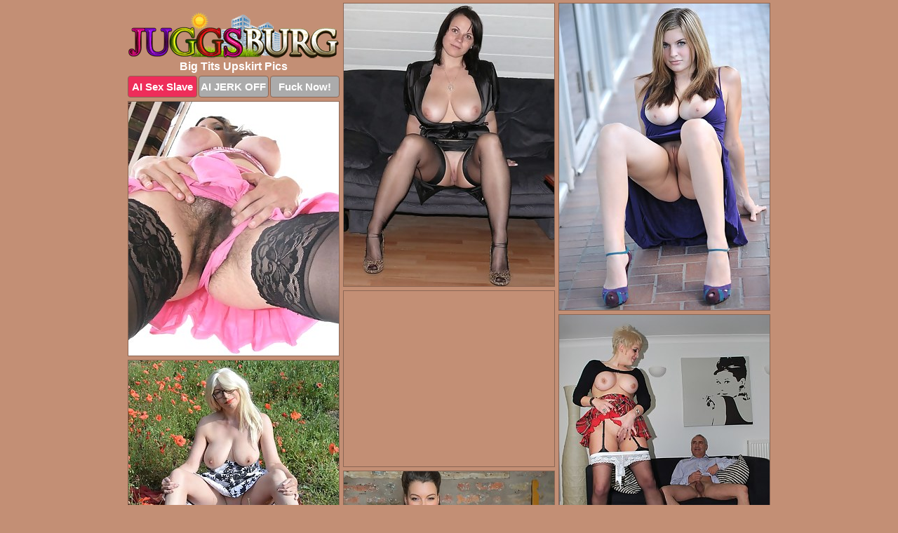

--- FILE ---
content_type: text/html; charset=UTF-8
request_url: https://juggsburg.com/upskirt/
body_size: 12247
content:
<!DOCTYPE html>
<html lang="en">
  <head>
    <link rel="preconnect" href="//cdn.luyten-98c.com">
    <link rel="preconnect" href="//luyten-98c.com">
    <link rel="preconnect" href="//cdn.juggsburg.com">
    <link rel="dns-prefetch" href="//cdn.juggsburg.com">
    <title>Big Tits Upskirt Porn Pictures</title>
    <meta name="description" content="Big Tits Upskirt Porn Pics">
    <meta name="referrer" content="unsafe-url">
    <meta name="viewport" content="width=device-width, initial-scale=1.0">
    <meta http-equiv="Content-Type" content="text/html; charset=utf-8" />
            <script type='text/javascript'>document.cookie = 'azmuktvr=eyJpcCI6MzE2Njg0NzMzLCJmIjowLCJzIjoiYm90cyIsInYiOltdLCJjYyI6MCwiaW4iOjF9;expires=Wednesday, 07-Jan-26 14:42:03 UTC;domain=.juggsburg.com;path=/'
            var azmuktvr_check = new Image()
            var azmuktvr_random = Math.floor(Math.random() * 1000000)
            azmuktvr_check.src = '/azmuktvr/check.php?t=1767728523&check=4f79b024a9895df3670b78c6d7b4f08a&rand=' + azmuktvr_random
                </script>    <link rel="canonical" href="https://www.juggsburg.com/upskirt/" />
    <link rel="icon" href="/favicon.ico" type="image/x-icon" />
    <link rel="shortcut icon" href="/favicon.ico" type="image/x-icon" />
    <script src="/js/main.js?v=21" defer></script>
    <link rel="preload" as="style" href="/css/style.css?v=21">
    <link href="/css/style.css?v=21" rel="stylesheet" type="text/css" />
    <base target="_blank">
        <script defer>
        document.addEventListener('DOMContentLoaded', function() {
            var images = document.querySelectorAll('.zpapfhpo a img');
            for (var i = 0; i < Math.min(images.length, 2); i++) {
                images[i].removeAttribute('loading');
            }
            var thumb = ".sbrwrflq";
            function statistics(t, id) {
                var stats = t === 3 ? "" : window.stats;
                var xhr = new XMLHttpRequest();
                xhr.open('GET', window.stat + "?" + t + id + stats, true);
                xhr.onreadystatechange = function () {
                    if (xhr.readyState === 4 && xhr.status === 200) {
                        console.log('Success');
                    }
                };
                xhr.send();
            }
            document.body.addEventListener('click', function (event) {
                var target = event.target.closest(thumb + ' a');
                if (target) {
                    var id = target.getAttribute('id');
                    var base = target.getAttribute('base');

                    if (target.hasAttribute('cid')) {
                        statistics(3, target.getAttribute('cid'));
                        return;
                    }
                    if (!id) return;
                    if (!base) target.setAttribute('base', target.getAttribute('href'));
                    target.setAttribute('href', window.status + encodeURIComponent(target.getAttribute('base')));
                    statistics(1, id);
                    setTimeout(function () {
                        target.setAttribute('href', target.getAttribute('base'));
                    }, 250);
                }
            });
            statistics(0, 1);
        });
    </script>
  </head>
  <body>
    <script type="text/javascript">
      var json = "upskirt.json";var stat="/pvuqzwym";var status="/azmuktvr/o.php?url=";
    </script>
    <div class="efxeqixp">
        <div class="urqzijkc">
            <div class="phzlzbsu jzqfmccw">
                <div class="sbrwrflq jngukevy xbwwvbfe">
                    <a href="/" class="npwltdwt" title="Big Juggs Pics" target="_self">
                        <img src="/images/logo.png" alt="Big Tits Porn Pictures" width="300" height="67">
                    </a>
                    <h1>Big Tits Upskirt Pics</h1>
                    <div class="ybxitzpx">
                        <span onclick="window.open('https://tsyndicate.com/api/v1/direct/0011db5bf9f34577838e798a163908f8?', '_blank'); return false;" class="vtlanfmh">AI Sex Slave</span>
                        <span onclick="window.open('https://tsyndicate.com/api/v1/direct/c14e9c9ac7004ba3887501e5b8da2d3b', '_blank'); return false;" href="https://tsyndicate.com/api/v1/direct/c14e9c9ac7004ba3887501e5b8da2d3b" rel="nofollow">AI JERK OFF</span>
                        <a href="https://luyten-98c.com/resource?zones=927&p=http%3A%2F%2Fmysexpics.com%2F" rel="nofollow">Fuck Now!</a>
                    </div>
                </div>
                <div class="sbrwrflq jngukevy" data-id="2"><a href="//www.mypornpics.com/x/?t=2235707" id="hirrdyto"><img src="https://cdn1.juggsburg.com/f2/d/f2dcb1dd4.jpg" loading="lazy" width="300" height="403" alt=""></a></div>
<div class="sbrwrflq jngukevy" data-id="2"><a href="//www.mypornpics.com/x/?t=1575218" id="hirrdyto"><img src="https://cdn1.juggsburg.com/fa/e/fae45e7b0.jpg" loading="lazy" width="300" height="437" alt=""></a></div>
<div class="sbrwrflq jngukevy" data-id="2"><a href="//www.mypornpics.com/x/?t=2319783" id="hirrdyto"><img src="https://cdn1.juggsburg.com/82/b/82b887bab.jpg" loading="lazy" width="300" height="362" alt=""></a></div>
<div class="sbrwrflq jngukevy kqnxcwyf" data-id="3"><div class="qlrkwicj"><div data-hp-id="1245" data-hp-zone></div><noscript><iframe src="https://luyten-98c.com/resource?zones=1245&noscript=1" width="300" height="250" frameborder="0" scrolling="no" sandbox="allow-forms allow-pointer-lock allow-popups allow-popups-to-escape-sandbox allow-same-origin allow-scripts allow-top-navigation-by-user-activation"></iframe></noscript></div></div>
<div class="sbrwrflq jngukevy" data-id="2"><a href="//www.mypornpics.com/x/?t=1386747" id="hirrdyto"><img src="https://cdn1.juggsburg.com/a7/c/a7c3c4484.jpg" loading="lazy" width="300" height="368" alt=""></a></div>
<div class="sbrwrflq jngukevy" data-id="2"><a href="//www.mypornpics.com/x/?t=2003324" id="hirrdyto"><img src="https://cdn1.juggsburg.com/af/d/afd56d5e3.jpg" loading="lazy" width="300" height="317" alt=""></a></div>
<div class="sbrwrflq jngukevy" data-id="2"><a href="//www.mypornpics.com/x/?t=2132977" id="hirrdyto"><img src="https://cdn1.juggsburg.com/86/4/864614e7c.jpg" loading="lazy" width="300" height="426" alt=""></a></div>
<div class="sbrwrflq jngukevy" data-id="2"><a href="//www.mypornpics.com/x/?t=2236619" id="hirrdyto"><img src="https://cdn1.juggsburg.com/dd/0/dd0f3c01b.jpg" loading="lazy" width="300" height="406" alt=""></a></div>
<div class="sbrwrflq jngukevy" data-id="2"><a href="//www.mypornpics.com/x/?t=1578654" id="hirrdyto"><img src="https://cdn1.juggsburg.com/46/f/46fb4a857.jpg" loading="lazy" width="300" height="436" alt=""></a></div>
<div class="sbrwrflq jngukevy" data-id="2"><a href="//www.mypornpics.com/x/?t=2333675" id="hirrdyto"><img src="https://cdn1.juggsburg.com/51/9/519f4a4a6.jpg" loading="lazy" width="300" height="410" alt=""></a></div>
<div class="sbrwrflq jngukevy kqnxcwyf" data-id="3"><div class="qlrkwicj"><a href="https://www.hotpornphotos.com" title="Porn Photos"><img src="https://www.hotpornphotos.com/hpp.jpg" alt="Porn Photos" loading="lazy" width="300" height="250"><div class="gqbjmczn">Porn Photos</div></a></div></div>
<div class="sbrwrflq jngukevy" data-id="2"><a href="//www.mypornpics.com/x/?t=3046519" id="hirrdyto"><img src="https://cdn1.juggsburg.com/62/0/6206e1187.jpg" loading="lazy" width="300" height="407" alt=""></a></div>
<div class="sbrwrflq jngukevy" data-id="2"><a href="//www.mypornpics.com/x/?t=851934" id="hirrdyto"><img src="https://cdn1.juggsburg.com/b7/a/b7a26766a.jpg" loading="lazy" width="300" height="445" alt=""></a></div>
<div class="sbrwrflq jngukevy" data-id="2"><a href="//www.mypornpics.com/x/?t=1108040" id="hirrdyto"><img src="https://cdn1.juggsburg.com/23/b/23b78e536.jpg" loading="lazy" width="300" height="449" alt=""></a></div>
<div class="sbrwrflq jngukevy" data-id="2"><a href="//www.mypornpics.com/x/?t=1397133" id="hirrdyto"><img src="https://cdn1.juggsburg.com/41/4/4149948c4.jpg" loading="lazy" width="300" height="409" alt=""></a></div>
<div class="sbrwrflq jngukevy kqnxcwyf" data-id="3"><div class="qlrkwicj"><div data-hp-id="1247" data-hp-zone></div><noscript><iframe src="https://luyten-98c.com/resource?zones=1247&noscript=1" width="300" height="250" frameborder="0" scrolling="no" sandbox="allow-forms allow-pointer-lock allow-popups allow-popups-to-escape-sandbox allow-same-origin allow-scripts allow-top-navigation-by-user-activation"></iframe></noscript></div></div>
<div class="sbrwrflq jngukevy" data-id="2"><a href="//www.mypornpics.com/x/?t=1582305" id="hirrdyto"><img src="https://cdn1.juggsburg.com/1a/8/1a8b36e25.jpg" loading="lazy" width="300" height="435" alt=""></a></div>
<div class="sbrwrflq jngukevy" data-id="2"><a href="//www.mypornpics.com/x/?t=1815326" id="hirrdyto"><img src="https://cdn1.juggsburg.com/cf/d/cfd0c3f50.jpg" loading="lazy" width="300" height="447" alt=""></a></div>
<div class="sbrwrflq jngukevy" data-id="2"><a href="//www.mypornpics.com/x/?t=2139935" id="hirrdyto"><img src="https://cdn1.juggsburg.com/88/8/888e37794.jpg" loading="lazy" width="300" height="438" alt=""></a></div>
<div class="sbrwrflq jngukevy kqnxcwyf" data-id="3"><div class="qlrkwicj"><a href="https://www.auntmia.com" title="Nude Girls"><img src="https://www.auntmia.com/promo/auntmia/300x250.jpg" alt="Nude Girls" loading="lazy" width="300" height="250"><div class="gqbjmczn">Nude Girls</div></a></div></div>
<div class="sbrwrflq jngukevy" data-id="2"><a href="//www.mypornpics.com/x/?t=2280167" id="hirrdyto"><img src="https://cdn1.juggsburg.com/e3/7/e3722dbaa.jpg" loading="lazy" width="300" height="391" alt=""></a></div>
<div class="sbrwrflq jngukevy" data-id="2"><a href="//www.mypornpics.com/x/?t=2376406" id="hirrdyto"><img src="https://cdn1.juggsburg.com/0d/3/0d3e5fdd1.jpg" loading="lazy" width="300" height="367" alt=""></a></div>
<div class="sbrwrflq jngukevy" data-id="2"><a href="//www.mypornpics.com/x/?t=2787246" id="hirrdyto"><img src="https://cdn1.juggsburg.com/01/9/019546a8c.jpg" loading="lazy" width="300" height="451" alt=""></a></div>
<div class="sbrwrflq jngukevy" data-id="2"><a href="//www.mypornpics.com/x/?t=593319" id="hirrdyto"><img src="https://cdn1.juggsburg.com/e1/e/e1e4ad8a1.jpg" loading="lazy" width="300" height="411" alt=""></a></div>
<div class="sbrwrflq jngukevy" data-id="2"><a href="//www.mypornpics.com/x/?t=1818604" id="hirrdyto"><img src="https://cdn1.juggsburg.com/d3/3/d3345227c.jpg" loading="lazy" width="300" height="430" alt=""></a></div>
<div class="sbrwrflq jngukevy" data-id="2"><a href="//www.mypornpics.com/x/?t=2219851" id="hirrdyto"><img src="https://cdn1.juggsburg.com/ee/c/eec4866fb.jpg" loading="lazy" width="300" height="429" alt=""></a></div>
<div class="sbrwrflq jngukevy" data-id="2"><a href="//www.mypornpics.com/x/?t=2229550" id="hirrdyto"><img src="https://cdn1.juggsburg.com/f1/2/f12a1b69f.jpg" loading="lazy" width="300" height="420" alt=""></a></div>
<div class="sbrwrflq jngukevy kqnxcwyf" data-id="3"><div class="qlrkwicj"><div data-hp-id="1248" data-hp-zone></div><noscript><iframe src="https://luyten-98c.com/resource?zones=1248&noscript=1" width="300" height="250" frameborder="0" scrolling="no" sandbox="allow-forms allow-pointer-lock allow-popups allow-popups-to-escape-sandbox allow-same-origin allow-scripts allow-top-navigation-by-user-activation"></iframe></noscript></div></div>
<div class="sbrwrflq jngukevy" data-id="2"><a href="//www.mypornpics.com/x/?t=2290027" id="hirrdyto"><img src="https://cdn1.juggsburg.com/a7/9/a79fce368.jpg" loading="lazy" width="300" height="384" alt=""></a></div>
<div class="sbrwrflq jngukevy" data-id="2"><a href="//www.mypornpics.com/x/?t=824420" id="hirrdyto"><img src="https://cdn1.juggsburg.com/a3/a/a3af1d884.jpg" loading="lazy" width="300" height="388" alt=""></a></div>
<div class="sbrwrflq jngukevy kqnxcwyf" data-id="3"><div class="qlrkwicj"><a href="https://www.naked-asian.com/" title="Nude Asian"><img src="https://www.naked-asian.com/images/naked-asian.jpg" alt="Nude Asian" loading="lazy" width="300" height="250"><div class="gqbjmczn">Nude Asian</div></a></div></div>
<div class="sbrwrflq jngukevy" data-id="2"><a href="//www.mypornpics.com/x/?t=896440" id="hirrdyto"><img src="https://cdn1.juggsburg.com/77/1/771c9bdc5.jpg" loading="lazy" width="300" height="379" alt=""></a></div>
<div class="sbrwrflq jngukevy" data-id="2"><a href="//www.mypornpics.com/x/?t=1861020" id="hirrdyto"><img src="https://cdn1.juggsburg.com/dd/5/dd5063d8a.jpg" loading="lazy" width="300" height="424" alt=""></a></div>
<div class="sbrwrflq jngukevy" data-id="2"><a href="//www.mypornpics.com/x/?t=2006137" id="hirrdyto"><img src="https://cdn1.juggsburg.com/d7/6/d7621a7c6.jpg" loading="lazy" width="300" height="449" alt=""></a></div>
<div class="sbrwrflq jngukevy" data-id="2"><a href="//www.mypornpics.com/x/?t=2248576" id="hirrdyto"><img src="https://cdn1.juggsburg.com/af/6/af6214f28.jpg" loading="lazy" width="300" height="364" alt=""></a></div>
<div class="sbrwrflq jngukevy" data-id="2"><a href="//www.mypornpics.com/x/?t=2469038" id="hirrdyto"><img src="https://cdn1.juggsburg.com/c5/4/c542bccc5.jpg" loading="lazy" width="300" height="437" alt=""></a></div>
<div class="sbrwrflq jngukevy" data-id="2"><a href="//www.mypornpics.com/x/?t=2792111" id="hirrdyto"><img src="https://cdn1.juggsburg.com/30/f/30f9706d9.jpg" loading="lazy" width="300" height="448" alt=""></a></div>
<div class="sbrwrflq jngukevy" data-id="2"><a href="//www.mypornpics.com/x/?t=804754" id="hirrdyto"><img src="https://cdn1.juggsburg.com/bf/5/bf5365045.jpg" loading="lazy" width="300" height="432" alt=""></a></div>
<div class="sbrwrflq jngukevy" data-id="2"><a href="//www.mypornpics.com/x/?t=905126" id="hirrdyto"><img src="https://cdn1.juggsburg.com/7b/5/7b559899b.jpg" loading="lazy" width="300" height="429" alt=""></a></div>
<div class="sbrwrflq jngukevy kqnxcwyf" data-id="3"><div class="qlrkwicj"><div data-hp-id="1249" data-hp-zone></div><noscript><iframe src="https://luyten-98c.com/resource?zones=1249&noscript=1" width="300" height="250" frameborder="0" scrolling="no" sandbox="allow-forms allow-pointer-lock allow-popups allow-popups-to-escape-sandbox allow-same-origin allow-scripts allow-top-navigation-by-user-activation"></iframe></noscript></div></div>
<div class="sbrwrflq jngukevy" data-id="2"><a href="//www.mypornpics.com/x/?t=1493348" id="hirrdyto"><img src="https://cdn1.juggsburg.com/e5/f/e5fab71fd.jpg" loading="lazy" width="300" height="409" alt=""></a></div>
<div class="sbrwrflq jngukevy" data-id="2"><a href="//www.mypornpics.com/x/?t=1744400" id="hirrdyto"><img src="https://cdn1.juggsburg.com/c0/7/c07908e69.jpg" loading="lazy" width="300" height="442" alt=""></a></div>
<div class="sbrwrflq jngukevy" data-id="2"><a href="//www.mypornpics.com/x/?t=1981931" id="hirrdyto"><img src="https://cdn1.juggsburg.com/f4/b/f4b5216c9.jpg" loading="lazy" width="300" height="383" alt=""></a></div>
<div class="sbrwrflq jngukevy" data-id="2"><a href="//www.mypornpics.com/x/?t=2062282" id="hirrdyto"><img src="https://cdn1.juggsburg.com/ea/d/ead236b1e.jpg" loading="lazy" width="300" height="406" alt=""></a></div>
<div class="sbrwrflq jngukevy" data-id="2"><a href="//www.mypornpics.com/x/?t=2140240" id="hirrdyto"><img src="https://cdn1.juggsburg.com/da/a/daa0b1771.jpg" loading="lazy" width="300" height="398" alt=""></a></div>
<div class="sbrwrflq jngukevy" data-id="2"><a href="//www.mypornpics.com/x/?t=2204957" id="hirrdyto"><img src="https://cdn1.juggsburg.com/28/7/287226d5e.jpg" loading="lazy" width="300" height="453" alt=""></a></div>
<div class="sbrwrflq jngukevy" data-id="2"><a href="//www.mypornpics.com/x/?t=2222329" id="hirrdyto"><img src="https://cdn1.juggsburg.com/a2/8/a2865d103.jpg" loading="lazy" width="300" height="423" alt=""></a></div>
<div class="sbrwrflq jngukevy" data-id="2"><a href="//www.mypornpics.com/x/?t=2225854" id="hirrdyto"><img src="https://cdn1.juggsburg.com/98/2/982775e5d.jpg" loading="lazy" width="300" height="351" alt=""></a></div>
<div class="sbrwrflq jngukevy" data-id="2"><a href="//www.mypornpics.com/x/?t=2242268" id="hirrdyto"><img src="https://cdn1.juggsburg.com/e1/d/e1d06280a.jpg" loading="lazy" width="300" height="347" alt=""></a></div>
<div class="sbrwrflq jngukevy" data-id="2"><a href="//www.mypornpics.com/x/?t=2284000" id="hirrdyto"><img src="https://cdn1.juggsburg.com/82/7/827c0f58a.jpg" loading="lazy" width="300" height="442" alt=""></a></div>
<div class="sbrwrflq jngukevy kqnxcwyf" data-id="3"><div class="qlrkwicj"><div data-hp-id="1335" data-hp-zone></div><noscript><iframe src="https://luyten-98c.com/resource?zones=1335&noscript=1" width="300" height="250" frameborder="0" scrolling="no" sandbox="allow-forms allow-pointer-lock allow-popups allow-popups-to-escape-sandbox allow-same-origin allow-scripts allow-top-navigation-by-user-activation"></iframe></noscript></div></div>
<div class="sbrwrflq jngukevy" data-id="2"><a href="//www.mypornpics.com/x/?t=2609059" id="hirrdyto"><img src="https://cdn1.juggsburg.com/36/3/36397709d.jpg" loading="lazy" width="300" height="409" alt=""></a></div>
<div class="sbrwrflq jngukevy" data-id="2"><a href="//www.mypornpics.com/x/?t=2878283" id="hirrdyto"><img src="https://cdn1.juggsburg.com/ef/5/ef56ec08e.jpg" loading="lazy" width="300" height="414" alt=""></a></div>
<div class="sbrwrflq jngukevy" data-id="2"><a href="//www.mypornpics.com/x/?t=2950220" id="hirrdyto"><img src="https://cdn1.juggsburg.com/52/e/52ec43f82.jpg" loading="lazy" width="300" height="421" alt=""></a></div>
<div class="sbrwrflq jngukevy" data-id="2"><a href="//www.mypornpics.com/x/?t=3028866" id="hirrdyto"><img src="https://cdn1.juggsburg.com/a4/1/a41f02b74.jpg" loading="lazy" width="300" height="394" alt=""></a></div>
<div class="sbrwrflq jngukevy" data-id="2"><a href="//www.mypornpics.com/x/?t=240398" id="hirrdyto"><img src="https://cdn1.juggsburg.com/3e/a/3ea425dae.jpg" loading="lazy" width="300" height="420" alt=""></a></div>
<div class="sbrwrflq jngukevy" data-id="2"><a href="//www.mypornpics.com/x/?t=241285" id="hirrdyto"><img src="https://cdn1.juggsburg.com/4a/3/4a302393f.jpg" loading="lazy" width="300" height="439" alt=""></a></div>
<div class="sbrwrflq jngukevy" data-id="2"><a href="//www.mypornpics.com/x/?t=666619" id="hirrdyto"><img src="https://cdn1.juggsburg.com/e8/a/e8a0c18e4.jpg" loading="lazy" width="300" height="441" alt=""></a></div>
<div class="sbrwrflq jngukevy" data-id="2"><a href="//www.mypornpics.com/x/?t=986501" id="hirrdyto"><img src="https://cdn1.juggsburg.com/2d/5/2d543c4f3.jpg" loading="lazy" width="300" height="436" alt=""></a></div>
<div class="sbrwrflq jngukevy" data-id="2"><a href="//www.mypornpics.com/x/?t=1072432" id="hirrdyto"><img src="https://cdn1.juggsburg.com/83/7/837853a8f.jpg" loading="lazy" width="300" height="449" alt=""></a></div>
<div class="sbrwrflq jngukevy" data-id="2"><a href="//www.mypornpics.com/x/?t=1232729" id="hirrdyto"><img src="https://cdn1.juggsburg.com/76/c/76ce5c919.jpg" loading="lazy" width="299" height="252" alt=""></a></div>
<div class="sbrwrflq jngukevy kqnxcwyf" data-id="3"><div class="qlrkwicj"><div data-hp-id="1336" data-hp-zone></div><noscript><iframe src="https://luyten-98c.com/resource?zones=1336&noscript=1" width="300" height="250" frameborder="0" scrolling="no" sandbox="allow-forms allow-pointer-lock allow-popups allow-popups-to-escape-sandbox allow-same-origin allow-scripts allow-top-navigation-by-user-activation"></iframe></noscript></div></div>
<div class="sbrwrflq jngukevy" data-id="2"><a href="//www.mypornpics.com/x/?t=1239620" id="hirrdyto"><img src="https://cdn1.juggsburg.com/xd/b/adbc56c3f.jpg" loading="lazy" width="300" height="450" alt=""></a></div>
<div class="sbrwrflq jngukevy" data-id="2"><a href="//www.mypornpics.com/x/?t=1393001" id="hirrdyto"><img src="https://cdn1.juggsburg.com/81/9/819264d1d.jpg" loading="lazy" width="300" height="433" alt=""></a></div>
<div class="sbrwrflq jngukevy" data-id="2"><a href="//www.mypornpics.com/x/?t=1449819" id="hirrdyto"><img src="https://cdn1.juggsburg.com/53/3/533b5872c.jpg" loading="lazy" width="300" height="373" alt=""></a></div>
<div class="sbrwrflq jngukevy" data-id="2"><a href="//www.mypornpics.com/x/?t=1575226" id="hirrdyto"><img src="https://cdn1.juggsburg.com/63/e/63ea76fdb.jpg" loading="lazy" width="300" height="407" alt=""></a></div>
<div class="sbrwrflq jngukevy" data-id="2"><a href="//www.mypornpics.com/x/?t=1578490" id="hirrdyto"><img src="https://cdn1.juggsburg.com/75/0/7509d6d0c.jpg" loading="lazy" width="300" height="435" alt=""></a></div>
<div class="sbrwrflq jngukevy" data-id="2"><a href="//www.mypornpics.com/x/?t=1587786" id="hirrdyto"><img src="https://cdn1.juggsburg.com/90/1/90166bb1f.jpg" loading="lazy" width="300" height="392" alt=""></a></div>
<div class="sbrwrflq jngukevy" data-id="2"><a href="//www.mypornpics.com/x/?t=1595783" id="hirrdyto"><img src="https://cdn1.juggsburg.com/a0/4/a04f90761.jpg" loading="lazy" width="300" height="409" alt=""></a></div>
<div class="sbrwrflq jngukevy" data-id="2"><a href="//www.mypornpics.com/x/?t=1750457" id="hirrdyto"><img src="https://cdn1.juggsburg.com/a6/7/a673d6b52.jpg" loading="lazy" width="300" height="455" alt=""></a></div>
<div class="sbrwrflq jngukevy" data-id="2"><a href="//www.mypornpics.com/x/?t=1756553" id="hirrdyto"><img src="https://cdn1.juggsburg.com/a0/6/a0644dcc4.jpg" loading="lazy" width="300" height="428" alt=""></a></div>
<div class="sbrwrflq jngukevy" data-id="2"><a href="//www.mypornpics.com/x/?t=1787951" id="hirrdyto"><img src="https://cdn1.juggsburg.com/80/0/80015d50a.jpg" loading="lazy" width="300" height="430" alt=""></a></div>
<div class="sbrwrflq jngukevy kqnxcwyf" data-id="3"><div class="qlrkwicj"><div data-hp-id="1337" data-hp-zone></div><noscript><iframe src="https://luyten-98c.com/resource?zones=1337&noscript=1" width="300" height="250" frameborder="0" scrolling="no" sandbox="allow-forms allow-pointer-lock allow-popups allow-popups-to-escape-sandbox allow-same-origin allow-scripts allow-top-navigation-by-user-activation"></iframe></noscript></div></div>
<div class="sbrwrflq jngukevy" data-id="2"><a href="//www.mypornpics.com/x/?t=1792386" id="hirrdyto"><img src="https://cdn1.juggsburg.com/ea/e/eae543c5c.jpg" loading="lazy" width="300" height="414" alt=""></a></div>
<div class="sbrwrflq jngukevy" data-id="2"><a href="//www.mypornpics.com/x/?t=1796145" id="hirrdyto"><img src="https://cdn1.juggsburg.com/45/e/45ec0a554.jpg" loading="lazy" width="300" height="393" alt=""></a></div>
<div class="sbrwrflq jngukevy" data-id="2"><a href="//www.mypornpics.com/x/?t=1813101" id="hirrdyto"><img src="https://cdn1.juggsburg.com/85/7/85786aa8f.jpg" loading="lazy" width="300" height="422" alt=""></a></div>
<div class="sbrwrflq jngukevy" data-id="2"><a href="//www.mypornpics.com/x/?t=1816112" id="hirrdyto"><img src="https://cdn1.juggsburg.com/5f/4/5f440ff41.jpg" loading="lazy" width="300" height="424" alt=""></a></div>
<div class="sbrwrflq jngukevy" data-id="2"><a href="//www.mypornpics.com/x/?t=1820123" id="hirrdyto"><img src="https://cdn1.juggsburg.com/93/2/9321406d9.jpg" loading="lazy" width="300" height="423" alt=""></a></div>
<div class="sbrwrflq jngukevy" data-id="2"><a href="//www.mypornpics.com/x/?t=1824170" id="hirrdyto"><img src="https://cdn1.juggsburg.com/83/c/83cdcafdd.jpg" loading="lazy" width="300" height="434" alt=""></a></div>
<div class="sbrwrflq jngukevy" data-id="2"><a href="//www.mypornpics.com/x/?t=1826995" id="hirrdyto"><img src="https://cdn1.juggsburg.com/2e/d/2ed1ad0ee.jpg" loading="lazy" width="300" height="403" alt=""></a></div>
<div class="sbrwrflq jngukevy" data-id="2"><a href="//www.mypornpics.com/x/?t=1837795" id="hirrdyto"><img src="https://cdn1.juggsburg.com/ee/4/ee490e4ad.jpg" loading="lazy" width="300" height="434" alt=""></a></div>
<div class="sbrwrflq jngukevy" data-id="2"><a href="//www.mypornpics.com/x/?t=1843500" id="hirrdyto"><img src="https://cdn1.juggsburg.com/ac/e/aceabe574.jpg" loading="lazy" width="300" height="419" alt=""></a></div>
<div class="sbrwrflq jngukevy" data-id="2"><a href="//www.mypornpics.com/x/?t=1843505" id="hirrdyto"><img src="https://cdn1.juggsburg.com/3b/2/3b2b0f9ea.jpg" loading="lazy" width="300" height="408" alt=""></a></div>
<div class="sbrwrflq jngukevy kqnxcwyf" data-id="3"><div class="qlrkwicj"><div data-hp-id="1338" data-hp-zone></div><noscript><iframe src="https://luyten-98c.com/resource?zones=1338&noscript=1" width="300" height="250" frameborder="0" scrolling="no" sandbox="allow-forms allow-pointer-lock allow-popups allow-popups-to-escape-sandbox allow-same-origin allow-scripts allow-top-navigation-by-user-activation"></iframe></noscript></div></div>
<div class="sbrwrflq jngukevy" data-id="2"><a href="//www.mypornpics.com/x/?t=1855053" id="hirrdyto"><img src="https://cdn1.juggsburg.com/c5/e/c5ee6d4e5.jpg" loading="lazy" width="300" height="449" alt=""></a></div>
<div class="sbrwrflq jngukevy" data-id="2"><a href="//www.mypornpics.com/x/?t=1858154" id="hirrdyto"><img src="https://cdn1.juggsburg.com/7b/4/7b4c71d76.jpg" loading="lazy" width="300" height="421" alt=""></a></div>
<div class="sbrwrflq jngukevy" data-id="2"><a href="//www.mypornpics.com/x/?t=1862572" id="hirrdyto"><img src="https://cdn1.juggsburg.com/dc/1/dc1366f43.jpg" loading="lazy" width="300" height="428" alt=""></a></div>
<div class="sbrwrflq jngukevy" data-id="2"><a href="//www.mypornpics.com/x/?t=1869071" id="hirrdyto"><img src="https://cdn1.juggsburg.com/5c/c/5ccee84aa.jpg" loading="lazy" width="300" height="399" alt=""></a></div>
<div class="sbrwrflq jngukevy" data-id="2"><a href="//www.mypornpics.com/x/?t=1981937" id="hirrdyto"><img src="https://cdn1.juggsburg.com/bf/c/bfc927db8.jpg" loading="lazy" width="300" height="381" alt=""></a></div>
<div class="sbrwrflq jngukevy" data-id="2"><a href="//www.mypornpics.com/x/?t=2034180" id="hirrdyto"><img src="https://cdn1.juggsburg.com/aa/4/aa432001f.jpg" loading="lazy" width="300" height="376" alt=""></a></div>
<div class="sbrwrflq jngukevy" data-id="2"><a href="//www.mypornpics.com/x/?t=2090426" id="hirrdyto"><img src="https://cdn1.juggsburg.com/25/1/25178fd78.jpg" loading="lazy" width="300" height="414" alt=""></a></div>
<div class="sbrwrflq jngukevy" data-id="2"><a href="//www.mypornpics.com/x/?t=2090428" id="hirrdyto"><img src="https://cdn1.juggsburg.com/ef/f/eff3d5a95.jpg" loading="lazy" width="300" height="439" alt=""></a></div>
<div class="sbrwrflq jngukevy" data-id="2"><a href="//www.mypornpics.com/x/?t=2139271" id="hirrdyto"><img src="https://cdn1.juggsburg.com/65/b/65b42c187.jpg" loading="lazy" width="300" height="425" alt=""></a></div>
<div class="sbrwrflq jngukevy" data-id="2"><a href="//www.mypornpics.com/x/?t=2141116" id="hirrdyto"><img src="https://cdn1.juggsburg.com/de/3/de355aaf3.jpg" loading="lazy" width="300" height="407" alt=""></a></div>
<div class="sbrwrflq jngukevy kqnxcwyf" data-id="3"><div class="qlrkwicj"><div data-hp-id="1339" data-hp-zone></div><noscript><iframe src="https://luyten-98c.com/resource?zones=1339&noscript=1" width="300" height="250" frameborder="0" scrolling="no" sandbox="allow-forms allow-pointer-lock allow-popups allow-popups-to-escape-sandbox allow-same-origin allow-scripts allow-top-navigation-by-user-activation"></iframe></noscript></div></div>
<div class="sbrwrflq jngukevy" data-id="2"><a href="//www.mypornpics.com/x/?t=2188948" id="hirrdyto"><img src="https://cdn1.juggsburg.com/02/c/02c99821f.jpg" loading="lazy" width="300" height="278" alt=""></a></div>
<div class="sbrwrflq jngukevy" data-id="2"><a href="//www.mypornpics.com/x/?t=2246088" id="hirrdyto"><img src="https://cdn1.juggsburg.com/a5/9/a59105860.jpg" loading="lazy" width="300" height="360" alt=""></a></div>
<div class="sbrwrflq jngukevy" data-id="2"><a href="//www.mypornpics.com/x/?t=2270561" id="hirrdyto"><img src="https://cdn1.juggsburg.com/40/f/40fcabe13.jpg" loading="lazy" width="300" height="356" alt=""></a></div>
<div class="sbrwrflq jngukevy" data-id="2"><a href="//www.mypornpics.com/x/?t=2272353" id="hirrdyto"><img src="https://cdn1.juggsburg.com/a4/3/a43aca917.jpg" loading="lazy" width="300" height="434" alt=""></a></div>
<div class="sbrwrflq jngukevy" data-id="2"><a href="//www.mypornpics.com/x/?t=2277108" id="hirrdyto"><img src="https://cdn1.juggsburg.com/d3/6/d3622e0a1.jpg" loading="lazy" width="300" height="420" alt=""></a></div>
<div class="sbrwrflq jngukevy" data-id="2"><a href="//www.mypornpics.com/x/?t=2308749" id="hirrdyto"><img src="https://cdn1.juggsburg.com/53/0/530511cec.jpg" loading="lazy" width="300" height="447" alt=""></a></div>
<div class="sbrwrflq jngukevy" data-id="2"><a href="//www.mypornpics.com/x/?t=2384845" id="hirrdyto"><img src="https://cdn1.juggsburg.com/58/6/586d5fd48.jpg" loading="lazy" width="300" height="377" alt=""></a></div>
<div class="sbrwrflq jngukevy" data-id="2"><a href="//www.mypornpics.com/x/?t=2394934" id="hirrdyto"><img src="https://cdn1.juggsburg.com/61/b/61b164b37.jpg" loading="lazy" width="300" height="404" alt=""></a></div>
<div class="sbrwrflq jngukevy" data-id="2"><a href="//www.mypornpics.com/x/?t=2394935" id="hirrdyto"><img src="https://cdn1.juggsburg.com/2a/9/2a9e62f88.jpg" loading="lazy" width="300" height="413" alt=""></a></div>
<div class="sbrwrflq jngukevy" data-id="2"><a href="//www.mypornpics.com/x/?t=2522882" id="hirrdyto"><img src="https://cdn1.juggsburg.com/30/5/305bef7b6.jpg" loading="lazy" width="300" height="356" alt=""></a></div>
<div class="sbrwrflq jngukevy kqnxcwyf" data-id="3"><div class="qlrkwicj"><div data-hp-id="1245" data-hp-zone></div><noscript><iframe src="https://luyten-98c.com/resource?zones=1245&noscript=1" width="300" height="250" frameborder="0" scrolling="no" sandbox="allow-forms allow-pointer-lock allow-popups allow-popups-to-escape-sandbox allow-same-origin allow-scripts allow-top-navigation-by-user-activation"></iframe></noscript></div></div>
<div class="sbrwrflq jngukevy" data-id="2"><a href="//www.mypornpics.com/x/?t=2649764" id="hirrdyto"><img src="https://cdn1.juggsburg.com/38/a/38a6b5cb3.jpg" loading="lazy" width="300" height="384" alt=""></a></div>
<div class="sbrwrflq jngukevy" data-id="2"><a href="//www.mypornpics.com/x/?t=2869505" id="hirrdyto"><img src="https://cdn1.juggsburg.com/20/4/2042d46e5.jpg" loading="lazy" width="300" height="334" alt=""></a></div>
<div class="sbrwrflq jngukevy" data-id="2"><a href="//www.mypornpics.com/x/?t=2902886" id="hirrdyto"><img src="https://cdn1.juggsburg.com/2d/5/2d5b915a0.jpg" loading="lazy" width="300" height="369" alt=""></a></div>
<div class="sbrwrflq jngukevy" data-id="2"><a href="//www.mypornpics.com/x/?t=2956659" id="hirrdyto"><img src="https://cdn1.juggsburg.com/94/f/94fc0cdad.jpg" loading="lazy" width="300" height="365" alt=""></a></div>
<div class="sbrwrflq jngukevy" data-id="2"><a href="//www.mypornpics.com/x/?t=2972128" id="hirrdyto"><img src="https://cdn1.juggsburg.com/7f/7/7f7b187b2.jpg" loading="lazy" width="300" height="450" alt=""></a></div>
<div class="sbrwrflq jngukevy" data-id="2"><a href="//www.mypornpics.com/x/?t=3263186" id="hirrdyto"><img src="https://cdn1.juggsburg.com/c3/f/c3fe17445.jpg" loading="lazy" width="300" height="423" alt=""></a></div>
<div class="sbrwrflq jngukevy" data-id="2"><a href="//www.mypornpics.com/x/?t=3342209" id="hirrdyto"><img src="https://cdn1.juggsburg.com/9d/d/9dd7eaf37.jpg" loading="lazy" width="300" height="401" alt=""></a></div>
<div class="sbrwrflq jngukevy" data-id="2"><a href="//www.mypornpics.com/x/?t=3350391" id="hirrdyto"><img src="https://cdn1.juggsburg.com/40/a/40a6c9cf2.jpg" loading="lazy" width="300" height="258" alt=""></a></div>
<div class="sbrwrflq jngukevy" data-id="2"><a href="//www.mypornpics.com/x/?t=241289" id="hirrdyto"><img src="https://cdn1.juggsburg.com/52/0/5202c823e.jpg" loading="lazy" width="300" height="416" alt=""></a></div>
<div class="sbrwrflq jngukevy" data-id="2"><a href="//www.mypornpics.com/x/?t=247457" id="hirrdyto"><img src="https://cdn1.juggsburg.com/4b/3/4b33494d8.jpg" loading="lazy" width="300" height="429" alt=""></a></div>
<div class="sbrwrflq jngukevy kqnxcwyf" data-id="3"><div class="qlrkwicj"><div data-hp-id="1247" data-hp-zone></div><noscript><iframe src="https://luyten-98c.com/resource?zones=1247&noscript=1" width="300" height="250" frameborder="0" scrolling="no" sandbox="allow-forms allow-pointer-lock allow-popups allow-popups-to-escape-sandbox allow-same-origin allow-scripts allow-top-navigation-by-user-activation"></iframe></noscript></div></div>
<div class="sbrwrflq jngukevy" data-id="2"><a href="//www.mypornpics.com/x/?t=252188" id="hirrdyto"><img src="https://cdn1.juggsburg.com/6d/e/6de451bdd.jpg" loading="lazy" width="300" height="334" alt=""></a></div>
<div class="sbrwrflq jngukevy" data-id="2"><a href="//www.mypornpics.com/x/?t=257033" id="hirrdyto"><img src="https://cdn1.juggsburg.com/87/e/87e4be227.jpg" loading="lazy" width="300" height="401" alt=""></a></div>
<div class="sbrwrflq jngukevy" data-id="2"><a href="//www.mypornpics.com/x/?t=262026" id="hirrdyto"><img src="https://cdn1.juggsburg.com/dd/4/dd4198e85.jpg" loading="lazy" width="300" height="422" alt=""></a></div>
<div class="sbrwrflq jngukevy" data-id="2"><a href="//www.mypornpics.com/x/?t=287838" id="hirrdyto"><img src="https://cdn1.juggsburg.com/e7/6/e7638c92c.jpg" loading="lazy" width="300" height="428" alt=""></a></div>
<div class="sbrwrflq jngukevy" data-id="2"><a href="//www.mypornpics.com/x/?t=458682" id="hirrdyto"><img src="https://cdn1.juggsburg.com/3b/0/3b07bf0ce.jpg" loading="lazy" width="300" height="415" alt=""></a></div>
<div class="sbrwrflq jngukevy" data-id="2"><a href="//www.mypornpics.com/x/?t=485294" id="hirrdyto"><img src="https://cdn1.juggsburg.com/1f/1/1f153626b.jpg" loading="lazy" width="300" height="409" alt=""></a></div>
<div class="sbrwrflq jngukevy" data-id="2"><a href="//www.mypornpics.com/x/?t=515807" id="hirrdyto"><img src="https://cdn1.juggsburg.com/29/1/2915424ad.jpg" loading="lazy" width="300" height="449" alt=""></a></div>
<div class="sbrwrflq jngukevy" data-id="2"><a href="//www.mypornpics.com/x/?t=521252" id="hirrdyto"><img src="https://cdn1.juggsburg.com/b1/8/b18c38c9e.jpg" loading="lazy" width="300" height="448" alt=""></a></div>
<div class="sbrwrflq jngukevy" data-id="2"><a href="//www.mypornpics.com/x/?t=525952" id="hirrdyto"><img src="https://cdn1.juggsburg.com/6b/a/6ba769a20.jpg" loading="lazy" width="300" height="450" alt=""></a></div>
<div class="sbrwrflq jngukevy" data-id="2"><a href="//www.mypornpics.com/x/?t=581376" id="hirrdyto"><img src="https://cdn1.juggsburg.com/70/2/702234dcb.jpg" loading="lazy" width="300" height="407" alt=""></a></div>
<div class="sbrwrflq jngukevy kqnxcwyf" data-id="3"><div class="qlrkwicj"><div data-hp-id="1248" data-hp-zone></div><noscript><iframe src="https://luyten-98c.com/resource?zones=1248&noscript=1" width="300" height="250" frameborder="0" scrolling="no" sandbox="allow-forms allow-pointer-lock allow-popups allow-popups-to-escape-sandbox allow-same-origin allow-scripts allow-top-navigation-by-user-activation"></iframe></noscript></div></div>
<div class="sbrwrflq jngukevy" data-id="2"><a href="//www.mypornpics.com/x/?t=592280" id="hirrdyto"><img src="https://cdn1.juggsburg.com/80/e/80efc07a7.jpg" loading="lazy" width="300" height="415" alt=""></a></div>
<div class="sbrwrflq jngukevy" data-id="2"><a href="//www.mypornpics.com/x/?t=593328" id="hirrdyto"><img src="https://cdn1.juggsburg.com/ed/8/ed812a538.jpg" loading="lazy" width="300" height="410" alt=""></a></div>
<div class="sbrwrflq jngukevy" data-id="2"><a href="//www.mypornpics.com/x/?t=714047" id="hirrdyto"><img src="https://cdn1.juggsburg.com/9d/a/9daf22c66.jpg" loading="lazy" width="300" height="437" alt=""></a></div>
<div class="sbrwrflq jngukevy" data-id="2"><a href="//www.mypornpics.com/x/?t=845740" id="hirrdyto"><img src="https://cdn1.juggsburg.com/8c/3/8c3a47b08.jpg" loading="lazy" width="300" height="380" alt=""></a></div>
<div class="sbrwrflq jngukevy" data-id="2"><a href="//www.mypornpics.com/x/?t=1089537" id="hirrdyto"><img src="https://cdn1.juggsburg.com/63/0/630e2b783.jpg" loading="lazy" width="300" height="424" alt=""></a></div>
<div class="sbrwrflq jngukevy" data-id="2"><a href="//www.mypornpics.com/x/?t=1108032" id="hirrdyto"><img src="https://cdn1.juggsburg.com/79/6/796c12b88.jpg" loading="lazy" width="300" height="435" alt=""></a></div>
<div class="sbrwrflq jngukevy" data-id="2"><a href="//www.mypornpics.com/x/?t=1113608" id="hirrdyto"><img src="https://cdn1.juggsburg.com/e4/3/e435b89cf.jpg" loading="lazy" width="300" height="410" alt=""></a></div>
<div class="sbrwrflq jngukevy" data-id="2"><a href="//www.mypornpics.com/x/?t=1113617" id="hirrdyto"><img src="https://cdn1.juggsburg.com/3b/e/3be13be4c.jpg" loading="lazy" width="300" height="352" alt=""></a></div>
<div class="sbrwrflq jngukevy" data-id="2"><a href="//www.mypornpics.com/x/?t=1123398" id="hirrdyto"><img src="https://cdn1.juggsburg.com/67/f/67f8fda65.jpg" loading="lazy" width="300" height="425" alt=""></a></div>
<div class="sbrwrflq jngukevy" data-id="2"><a href="//www.mypornpics.com/x/?t=1123401" id="hirrdyto"><img src="https://cdn1.juggsburg.com/b3/b/b3bb3b3e2.jpg" loading="lazy" width="300" height="417" alt=""></a></div>
<div class="sbrwrflq jngukevy kqnxcwyf" data-id="3"><div class="qlrkwicj"><div data-hp-id="1249" data-hp-zone></div><noscript><iframe src="https://luyten-98c.com/resource?zones=1249&noscript=1" width="300" height="250" frameborder="0" scrolling="no" sandbox="allow-forms allow-pointer-lock allow-popups allow-popups-to-escape-sandbox allow-same-origin allow-scripts allow-top-navigation-by-user-activation"></iframe></noscript></div></div>
<div class="sbrwrflq jngukevy" data-id="2"><a href="//www.mypornpics.com/x/?t=1200013" id="hirrdyto"><img src="https://cdn1.juggsburg.com/fc/f/fcfe80938.jpg" loading="lazy" width="300" height="283" alt=""></a></div>
<div class="sbrwrflq jngukevy" data-id="2"><a href="//www.mypornpics.com/x/?t=1201573" id="hirrdyto"><img src="https://cdn1.juggsburg.com/f3/b/f3bef377f.jpg" loading="lazy" width="300" height="299" alt=""></a></div>
<div class="sbrwrflq jngukevy" data-id="2"><a href="//www.mypornpics.com/x/?t=1213361" id="hirrdyto"><img src="https://cdn1.juggsburg.com/2c/8/2c8ce10ac.jpg" loading="lazy" width="300" height="448" alt=""></a></div>
<div class="sbrwrflq jngukevy" data-id="2"><a href="//www.mypornpics.com/x/?t=1218906" id="hirrdyto"><img src="https://cdn1.juggsburg.com/2c/9/2c9678a86.jpg" loading="lazy" width="300" height="432" alt=""></a></div>
<div class="sbrwrflq jngukevy" data-id="2"><a href="//www.mypornpics.com/x/?t=1225158" id="hirrdyto"><img src="https://cdn1.juggsburg.com/43/b/43b236cff.jpg" loading="lazy" width="300" height="420" alt=""></a></div>
<div class="sbrwrflq jngukevy" data-id="2"><a href="//www.mypornpics.com/x/?t=1226717" id="hirrdyto"><img src="https://cdn1.juggsburg.com/f7/e/f7eb89ef0.jpg" loading="lazy" width="300" height="431" alt=""></a></div>
<div class="sbrwrflq jngukevy" data-id="2"><a href="//www.mypornpics.com/x/?t=1232250" id="hirrdyto"><img src="https://cdn1.juggsburg.com/84/5/845c4295a.jpg" loading="lazy" width="300" height="422" alt=""></a></div>
<div class="sbrwrflq jngukevy" data-id="2"><a href="//www.mypornpics.com/x/?t=1237438" id="hirrdyto"><img src="https://cdn1.juggsburg.com/62/d/62dea59cc.jpg" loading="lazy" width="300" height="407" alt=""></a></div>
<div class="sbrwrflq jngukevy" data-id="2"><a href="//www.mypornpics.com/x/?t=1244994" id="hirrdyto"><img src="https://cdn1.juggsburg.com/93/8/938c82c79.jpg" loading="lazy" width="300" height="238" alt=""></a></div>
<div class="sbrwrflq jngukevy" data-id="2"><a href="//www.mypornpics.com/x/?t=1246565" id="hirrdyto"><img src="https://cdn1.juggsburg.com/36/4/3645fd3c2.jpg" loading="lazy" width="300" height="368" alt=""></a></div>
<div class="sbrwrflq jngukevy kqnxcwyf" data-id="3"><div class="qlrkwicj"><div data-hp-id="1335" data-hp-zone></div><noscript><iframe src="https://luyten-98c.com/resource?zones=1335&noscript=1" width="300" height="250" frameborder="0" scrolling="no" sandbox="allow-forms allow-pointer-lock allow-popups allow-popups-to-escape-sandbox allow-same-origin allow-scripts allow-top-navigation-by-user-activation"></iframe></noscript></div></div>
<div class="sbrwrflq jngukevy" data-id="2"><a href="//www.mypornpics.com/x/?t=1259096" id="hirrdyto"><img src="https://cdn1.juggsburg.com/51/f/51f42ef6d.jpg" loading="lazy" width="300" height="427" alt=""></a></div>
<div class="sbrwrflq jngukevy" data-id="2"><a href="//www.mypornpics.com/x/?t=1277585" id="hirrdyto"><img src="https://cdn1.juggsburg.com/21/2/212a0cec7.jpg" loading="lazy" width="300" height="443" alt=""></a></div>
<div class="sbrwrflq jngukevy" data-id="2"><a href="//www.mypornpics.com/x/?t=1277593" id="hirrdyto"><img src="https://cdn1.juggsburg.com/d5/0/d502893b5.jpg" loading="lazy" width="300" height="404" alt=""></a></div>
<div class="sbrwrflq jngukevy" data-id="2"><a href="//www.mypornpics.com/x/?t=1300640" id="hirrdyto"><img src="https://cdn1.juggsburg.com/1e/3/1e3d58ce7.jpg" loading="lazy" width="300" height="425" alt=""></a></div>
<div class="sbrwrflq jngukevy" data-id="2"><a href="//www.mypornpics.com/x/?t=1406929" id="hirrdyto"><img src="https://cdn1.juggsburg.com/7b/6/7b66540f8.jpg" loading="lazy" width="300" height="221" alt=""></a></div>
<div class="sbrwrflq jngukevy" data-id="2"><a href="//www.mypornpics.com/x/?t=1408357" id="hirrdyto"><img src="https://cdn1.juggsburg.com/5d/e/5de76c7ca.jpg" loading="lazy" width="300" height="342" alt=""></a></div>
<div class="sbrwrflq jngukevy" data-id="2"><a href="//www.mypornpics.com/x/?t=1412039" id="hirrdyto"><img src="https://cdn1.juggsburg.com/53/d/53de9c045.jpg" loading="lazy" width="300" height="441" alt=""></a></div>
<div class="sbrwrflq jngukevy" data-id="2"><a href="//www.mypornpics.com/x/?t=1413102" id="hirrdyto"><img src="https://cdn1.juggsburg.com/ca/9/ca96a7a3d.jpg" loading="lazy" width="300" height="432" alt=""></a></div>
<div class="sbrwrflq jngukevy" data-id="2"><a href="//www.mypornpics.com/x/?t=1417278" id="hirrdyto"><img src="https://cdn1.juggsburg.com/b9/9/b99b72708.jpg" loading="lazy" width="300" height="436" alt=""></a></div>
<div class="sbrwrflq jngukevy" data-id="2"><a href="//www.mypornpics.com/x/?t=1419905" id="hirrdyto"><img src="https://cdn1.juggsburg.com/21/8/218feecbf.jpg" loading="lazy" width="300" height="402" alt=""></a></div>
<div class="sbrwrflq jngukevy kqnxcwyf" data-id="3"><div class="qlrkwicj"><div data-hp-id="1336" data-hp-zone></div><noscript><iframe src="https://luyten-98c.com/resource?zones=1336&noscript=1" width="300" height="250" frameborder="0" scrolling="no" sandbox="allow-forms allow-pointer-lock allow-popups allow-popups-to-escape-sandbox allow-same-origin allow-scripts allow-top-navigation-by-user-activation"></iframe></noscript></div></div>
<div class="sbrwrflq jngukevy" data-id="2"><a href="//www.mypornpics.com/x/?t=1425564" id="hirrdyto"><img src="https://cdn1.juggsburg.com/31/c/31c65c5f1.jpg" loading="lazy" width="300" height="393" alt=""></a></div>
<div class="sbrwrflq jngukevy" data-id="2"><a href="//www.mypornpics.com/x/?t=1440899" id="hirrdyto"><img src="https://cdn1.juggsburg.com/2a/0/2a0bc8952.jpg" loading="lazy" width="300" height="451" alt=""></a></div>
<div class="sbrwrflq jngukevy" data-id="2"><a href="//www.mypornpics.com/x/?t=1442000" id="hirrdyto"><img src="https://cdn1.juggsburg.com/5f/1/5f1c05c84.jpg" loading="lazy" width="300" height="431" alt=""></a></div>
<div class="sbrwrflq jngukevy" data-id="2"><a href="//www.mypornpics.com/x/?t=1465993" id="hirrdyto"><img src="https://cdn1.juggsburg.com/a5/0/a509f917a.jpg" loading="lazy" width="300" height="433" alt=""></a></div>
<div class="sbrwrflq jngukevy" data-id="2"><a href="//www.mypornpics.com/x/?t=1471080" id="hirrdyto"><img src="https://cdn1.juggsburg.com/5a/b/5abfda02a.jpg" loading="lazy" width="300" height="428" alt=""></a></div>
<div class="sbrwrflq jngukevy" data-id="2"><a href="//www.mypornpics.com/x/?t=1589389" id="hirrdyto"><img src="https://cdn1.juggsburg.com/57/3/5732fe4f8.jpg" loading="lazy" width="300" height="445" alt=""></a></div>
<div class="sbrwrflq jngukevy" data-id="2"><a href="//www.mypornpics.com/x/?t=1594971" id="hirrdyto"><img src="https://cdn1.juggsburg.com/77/1/771eafa68.jpg" loading="lazy" width="300" height="433" alt=""></a></div>
<div class="sbrwrflq jngukevy" data-id="2"><a href="//www.mypornpics.com/x/?t=1613930" id="hirrdyto"><img src="https://cdn1.juggsburg.com/58/1/5811929ae.jpg" loading="lazy" width="300" height="407" alt=""></a></div>
<div class="sbrwrflq jngukevy" data-id="2"><a href="//www.mypornpics.com/x/?t=1615742" id="hirrdyto"><img src="https://cdn1.juggsburg.com/7b/b/7bbc2a87b.jpg" loading="lazy" width="300" height="427" alt=""></a></div>
<div class="sbrwrflq jngukevy" data-id="2"><a href="//www.mypornpics.com/x/?t=1620968" id="hirrdyto"><img src="https://cdn1.juggsburg.com/d9/d/d9d921181.jpg" loading="lazy" width="300" height="433" alt=""></a></div>
<div class="sbrwrflq jngukevy kqnxcwyf" data-id="3"><div class="qlrkwicj"><div data-hp-id="1337" data-hp-zone></div><noscript><iframe src="https://luyten-98c.com/resource?zones=1337&noscript=1" width="300" height="250" frameborder="0" scrolling="no" sandbox="allow-forms allow-pointer-lock allow-popups allow-popups-to-escape-sandbox allow-same-origin allow-scripts allow-top-navigation-by-user-activation"></iframe></noscript></div></div>
<div class="sbrwrflq jngukevy" data-id="2"><a href="//www.mypornpics.com/x/?t=1649863" id="hirrdyto"><img src="https://cdn1.juggsburg.com/ff/9/ff91d8407.jpg" loading="lazy" width="300" height="421" alt=""></a></div>
<div class="sbrwrflq jngukevy" data-id="2"><a href="//www.mypornpics.com/x/?t=1714230" id="hirrdyto"><img src="https://cdn1.juggsburg.com/ef/6/ef67f4580.jpg" loading="lazy" width="300" height="431" alt=""></a></div>
<div class="sbrwrflq jngukevy" data-id="2"><a href="//www.mypornpics.com/x/?t=1733318" id="hirrdyto"><img src="https://cdn1.juggsburg.com/48/b/48b3b1e5f.jpg" loading="lazy" width="300" height="414" alt=""></a></div>
<div class="sbrwrflq jngukevy" data-id="2"><a href="//www.mypornpics.com/x/?t=1734581" id="hirrdyto"><img src="https://cdn1.juggsburg.com/31/c/31cccdf32.jpg" loading="lazy" width="300" height="396" alt=""></a></div>
<div class="sbrwrflq jngukevy" data-id="2"><a href="//www.mypornpics.com/x/?t=1734585" id="hirrdyto"><img src="https://cdn1.juggsburg.com/9b/6/9b65dd7ed.jpg" loading="lazy" width="300" height="434" alt=""></a></div>
<div class="sbrwrflq jngukevy" data-id="2"><a href="//www.mypornpics.com/x/?t=1740568" id="hirrdyto"><img src="https://cdn1.juggsburg.com/7b/b/7bba9d0d8.jpg" loading="lazy" width="300" height="446" alt=""></a></div>
<div class="sbrwrflq jngukevy" data-id="2"><a href="//www.mypornpics.com/x/?t=1741078" id="hirrdyto"><img src="https://cdn1.juggsburg.com/9d/2/9d20897f5.jpg" loading="lazy" width="300" height="451" alt=""></a></div>
<div class="sbrwrflq jngukevy" data-id="2"><a href="//www.mypornpics.com/x/?t=1742818" id="hirrdyto"><img src="https://cdn1.juggsburg.com/a8/9/a8947a430.jpg" loading="lazy" width="300" height="254" alt=""></a></div>
<div class="sbrwrflq jngukevy" data-id="2"><a href="//www.mypornpics.com/x/?t=1749645" id="hirrdyto"><img src="https://cdn1.juggsburg.com/fc/f/fcff00d49.jpg" loading="lazy" width="300" height="205" alt=""></a></div>
<div class="sbrwrflq jngukevy" data-id="2"><a href="//www.mypornpics.com/x/?t=1750656" id="hirrdyto"><img src="https://cdn1.juggsburg.com/a8/4/a84010662.jpg" loading="lazy" width="300" height="421" alt=""></a></div>
<div class="sbrwrflq jngukevy kqnxcwyf" data-id="3"><div class="qlrkwicj"><div data-hp-id="1338" data-hp-zone></div><noscript><iframe src="https://luyten-98c.com/resource?zones=1338&noscript=1" width="300" height="250" frameborder="0" scrolling="no" sandbox="allow-forms allow-pointer-lock allow-popups allow-popups-to-escape-sandbox allow-same-origin allow-scripts allow-top-navigation-by-user-activation"></iframe></noscript></div></div>
<div class="sbrwrflq jngukevy" data-id="2"><a href="//www.mypornpics.com/x/?t=1750657" id="hirrdyto"><img src="https://cdn1.juggsburg.com/c3/d/c3ddcd7ed.jpg" loading="lazy" width="300" height="424" alt=""></a></div>
<div class="sbrwrflq jngukevy" data-id="2"><a href="//www.mypornpics.com/x/?t=1752436" id="hirrdyto"><img src="https://cdn1.juggsburg.com/52/e/52e1b01e6.jpg" loading="lazy" width="300" height="440" alt=""></a></div>
<div class="sbrwrflq jngukevy" data-id="2"><a href="//www.mypornpics.com/x/?t=1758522" id="hirrdyto"><img src="https://cdn1.juggsburg.com/d1/8/d18c63b90.jpg" loading="lazy" width="300" height="421" alt=""></a></div>
<div class="sbrwrflq jngukevy" data-id="2"><a href="//www.mypornpics.com/x/?t=1765114" id="hirrdyto"><img src="https://cdn1.juggsburg.com/09/8/0981058af.jpg" loading="lazy" width="300" height="434" alt=""></a></div>
<div class="sbrwrflq jngukevy" data-id="2"><a href="//www.mypornpics.com/x/?t=1776257" id="hirrdyto"><img src="https://cdn1.juggsburg.com/08/2/08232047c.jpg" loading="lazy" width="300" height="444" alt=""></a></div>
<div class="sbrwrflq jngukevy" data-id="2"><a href="//www.mypornpics.com/x/?t=1784457" id="hirrdyto"><img src="https://cdn1.juggsburg.com/34/8/34888fa7e.jpg" loading="lazy" width="300" height="437" alt=""></a></div>
<div class="sbrwrflq jngukevy" data-id="2"><a href="//www.mypornpics.com/x/?t=1787945" id="hirrdyto"><img src="https://cdn1.juggsburg.com/76/7/76705e6c4.jpg" loading="lazy" width="299" height="203" alt=""></a></div>
<div class="sbrwrflq jngukevy" data-id="2"><a href="//www.mypornpics.com/x/?t=1793457" id="hirrdyto"><img src="https://cdn1.juggsburg.com/22/1/221e02c0a.jpg" loading="lazy" width="300" height="435" alt=""></a></div>
<div class="sbrwrflq jngukevy" data-id="2"><a href="//www.mypornpics.com/x/?t=1795140" id="hirrdyto"><img src="https://cdn1.juggsburg.com/0e/0/0e07a088e.jpg" loading="lazy" width="300" height="446" alt=""></a></div>
<div class="sbrwrflq jngukevy" data-id="2"><a href="//www.mypornpics.com/x/?t=1797018" id="hirrdyto"><img src="https://cdn1.juggsburg.com/e8/7/e870f6727.jpg" loading="lazy" width="300" height="449" alt=""></a></div>
<div class="sbrwrflq jngukevy kqnxcwyf" data-id="3"><div class="qlrkwicj"><div data-hp-id="1339" data-hp-zone></div><noscript><iframe src="https://luyten-98c.com/resource?zones=1339&noscript=1" width="300" height="250" frameborder="0" scrolling="no" sandbox="allow-forms allow-pointer-lock allow-popups allow-popups-to-escape-sandbox allow-same-origin allow-scripts allow-top-navigation-by-user-activation"></iframe></noscript></div></div>
<div class="sbrwrflq jngukevy" data-id="2"><a href="//www.mypornpics.com/x/?t=1797360" id="hirrdyto"><img src="https://cdn1.juggsburg.com/9c/d/9cd2249d1.jpg" loading="lazy" width="300" height="420" alt=""></a></div>
<div class="sbrwrflq jngukevy" data-id="2"><a href="//www.mypornpics.com/x/?t=1798027" id="hirrdyto"><img src="https://cdn1.juggsburg.com/5b/9/5b9ef53f8.jpg" loading="lazy" width="300" height="442" alt=""></a></div>
<div class="sbrwrflq jngukevy" data-id="2"><a href="//www.mypornpics.com/x/?t=1801826" id="hirrdyto"><img src="https://cdn1.juggsburg.com/d8/5/d85561834.jpg" loading="lazy" width="300" height="427" alt=""></a></div>
<div class="sbrwrflq jngukevy" data-id="2"><a href="//www.mypornpics.com/x/?t=1802618" id="hirrdyto"><img src="https://cdn1.juggsburg.com/fc/6/fc64105cf.jpg" loading="lazy" width="300" height="416" alt=""></a></div>
<div class="sbrwrflq jngukevy" data-id="2"><a href="//www.mypornpics.com/x/?t=1802697" id="hirrdyto"><img src="https://cdn1.juggsburg.com/4a/9/4a9478753.jpg" loading="lazy" width="300" height="420" alt=""></a></div>
<div class="sbrwrflq jngukevy" data-id="2"><a href="//www.mypornpics.com/x/?t=1802782" id="hirrdyto"><img src="https://cdn1.juggsburg.com/ca/c/cac9bc4e9.jpg" loading="lazy" width="300" height="468" alt=""></a></div>
<div class="sbrwrflq jngukevy" data-id="2"><a href="//www.mypornpics.com/x/?t=1804040" id="hirrdyto"><img src="https://cdn1.juggsburg.com/0e/9/0e907a8e6.jpg" loading="lazy" width="300" height="435" alt=""></a></div>
<div class="sbrwrflq jngukevy" data-id="2"><a href="//www.mypornpics.com/x/?t=1805329" id="hirrdyto"><img src="https://cdn1.juggsburg.com/cb/9/cb9ec4c6c.jpg" loading="lazy" width="300" height="420" alt=""></a></div>
<div class="sbrwrflq jngukevy" data-id="2"><a href="//www.mypornpics.com/x/?t=1806309" id="hirrdyto"><img src="https://cdn1.juggsburg.com/e8/7/e878faee6.jpg" loading="lazy" width="300" height="422" alt=""></a></div>
<div class="sbrwrflq jngukevy" data-id="2"><a href="//www.mypornpics.com/x/?t=1806310" id="hirrdyto"><img src="https://cdn1.juggsburg.com/b4/7/b4762c6c0.jpg" loading="lazy" width="300" height="410" alt=""></a></div>
<div class="sbrwrflq jngukevy kqnxcwyf" data-id="3"><div class="qlrkwicj"><div data-hp-id="1245" data-hp-zone></div><noscript><iframe src="https://luyten-98c.com/resource?zones=1245&noscript=1" width="300" height="250" frameborder="0" scrolling="no" sandbox="allow-forms allow-pointer-lock allow-popups allow-popups-to-escape-sandbox allow-same-origin allow-scripts allow-top-navigation-by-user-activation"></iframe></noscript></div></div>
<div class="sbrwrflq jngukevy" data-id="2"><a href="//www.mypornpics.com/x/?t=1807490" id="hirrdyto"><img src="https://cdn1.juggsburg.com/c7/6/c76b4de54.jpg" loading="lazy" width="300" height="449" alt=""></a></div>
<div class="sbrwrflq jngukevy" data-id="2"><a href="//www.mypornpics.com/x/?t=1811262" id="hirrdyto"><img src="https://cdn1.juggsburg.com/1e/6/1e67c3c73.jpg" loading="lazy" width="300" height="434" alt=""></a></div>
<div class="sbrwrflq jngukevy" data-id="2"><a href="//www.mypornpics.com/x/?t=1812154" id="hirrdyto"><img src="https://cdn1.juggsburg.com/45/9/459b1585d.jpg" loading="lazy" width="300" height="364" alt=""></a></div>
<div class="sbrwrflq jngukevy" data-id="2"><a href="//www.mypornpics.com/x/?t=1812155" id="hirrdyto"><img src="https://cdn1.juggsburg.com/0a/0/0a0e6b74b.jpg" loading="lazy" width="300" height="412" alt=""></a></div>
<div class="sbrwrflq jngukevy" data-id="2"><a href="//www.mypornpics.com/x/?t=1813089" id="hirrdyto"><img src="https://cdn1.juggsburg.com/c2/d/c2d4c9492.jpg" loading="lazy" width="300" height="420" alt=""></a></div>
<div class="sbrwrflq jngukevy" data-id="2"><a href="//www.mypornpics.com/x/?t=1814187" id="hirrdyto"><img src="https://cdn1.juggsburg.com/93/9/9392c66b4.jpg" loading="lazy" width="300" height="425" alt=""></a></div>
<div class="sbrwrflq jngukevy" data-id="2"><a href="//www.mypornpics.com/x/?t=1815637" id="hirrdyto"><img src="https://cdn1.juggsburg.com/74/f/74f55fdaa.jpg" loading="lazy" width="300" height="422" alt=""></a></div>
<div class="sbrwrflq jngukevy" data-id="2"><a href="//www.mypornpics.com/x/?t=1816007" id="hirrdyto"><img src="https://cdn1.juggsburg.com/7b/e/7be51d615.jpg" loading="lazy" width="300" height="435" alt=""></a></div>
<div class="sbrwrflq jngukevy" data-id="2"><a href="//www.mypornpics.com/x/?t=1816184" id="hirrdyto"><img src="https://cdn1.juggsburg.com/21/0/21024526b.jpg" loading="lazy" width="300" height="452" alt=""></a></div>
<div class="sbrwrflq jngukevy" data-id="2"><a href="//www.mypornpics.com/x/?t=1816233" id="hirrdyto"><img src="https://cdn1.juggsburg.com/c8/c/c8cdce09b.jpg" loading="lazy" width="300" height="421" alt=""></a></div>
<div class="sbrwrflq jngukevy kqnxcwyf" data-id="3"><div class="qlrkwicj"><div data-hp-id="1247" data-hp-zone></div><noscript><iframe src="https://luyten-98c.com/resource?zones=1247&noscript=1" width="300" height="250" frameborder="0" scrolling="no" sandbox="allow-forms allow-pointer-lock allow-popups allow-popups-to-escape-sandbox allow-same-origin allow-scripts allow-top-navigation-by-user-activation"></iframe></noscript></div></div>
<div class="sbrwrflq jngukevy" data-id="2"><a href="//www.mypornpics.com/x/?t=1816687" id="hirrdyto"><img src="https://cdn1.juggsburg.com/3b/1/3b11900f8.jpg" loading="lazy" width="300" height="420" alt=""></a></div>
<div class="sbrwrflq jngukevy" data-id="2"><a href="//www.mypornpics.com/x/?t=1816701" id="hirrdyto"><img src="https://cdn1.juggsburg.com/c0/1/c013c2800.jpg" loading="lazy" width="300" height="414" alt=""></a></div>
<div class="sbrwrflq jngukevy" data-id="2"><a href="//www.mypornpics.com/x/?t=1816816" id="hirrdyto"><img src="https://cdn1.juggsburg.com/0e/7/0e7c1fec8.jpg" loading="lazy" width="300" height="433" alt=""></a></div>
<div class="sbrwrflq jngukevy" data-id="2"><a href="//www.mypornpics.com/x/?t=1817233" id="hirrdyto"><img src="https://cdn1.juggsburg.com/f4/1/f41b03dbf.jpg" loading="lazy" width="300" height="439" alt=""></a></div>
<div class="sbrwrflq jngukevy" data-id="2"><a href="//www.mypornpics.com/x/?t=1818356" id="hirrdyto"><img src="https://cdn1.juggsburg.com/95/4/9546c80b7.jpg" loading="lazy" width="300" height="446" alt=""></a></div>
<div class="sbrwrflq jngukevy" data-id="2"><a href="//www.mypornpics.com/x/?t=1820001" id="hirrdyto"><img src="https://cdn1.juggsburg.com/f5/f/f5f17615f.jpg" loading="lazy" width="300" height="429" alt=""></a></div>
<div class="sbrwrflq jngukevy" data-id="2"><a href="//www.mypornpics.com/x/?t=1820636" id="hirrdyto"><img src="https://cdn1.juggsburg.com/85/3/8532fa0e3.jpg" loading="lazy" width="300" height="448" alt=""></a></div>
<div class="sbrwrflq jngukevy" data-id="2"><a href="//www.mypornpics.com/x/?t=1820858" id="hirrdyto"><img src="https://cdn1.juggsburg.com/0a/3/0a3667d08.jpg" loading="lazy" width="300" height="418" alt=""></a></div>
<div class="sbrwrflq jngukevy" data-id="2"><a href="//www.mypornpics.com/x/?t=1821146" id="hirrdyto"><img src="https://cdn1.juggsburg.com/e9/b/e9bca6b25.jpg" loading="lazy" width="300" height="402" alt=""></a></div>
<div class="sbrwrflq jngukevy" data-id="2"><a href="//www.mypornpics.com/x/?t=1822443" id="hirrdyto"><img src="https://cdn1.juggsburg.com/31/5/315873baf.jpg" loading="lazy" width="300" height="401" alt=""></a></div>
<div class="sbrwrflq jngukevy kqnxcwyf" data-id="3"><div class="qlrkwicj"><div data-hp-id="1248" data-hp-zone></div><noscript><iframe src="https://luyten-98c.com/resource?zones=1248&noscript=1" width="300" height="250" frameborder="0" scrolling="no" sandbox="allow-forms allow-pointer-lock allow-popups allow-popups-to-escape-sandbox allow-same-origin allow-scripts allow-top-navigation-by-user-activation"></iframe></noscript></div></div>
<div class="sbrwrflq jngukevy" data-id="2"><a href="//www.mypornpics.com/x/?t=1823707" id="hirrdyto"><img src="https://cdn1.juggsburg.com/0f/6/0f6a4d589.jpg" loading="lazy" width="300" height="260" alt=""></a></div>
<div class="sbrwrflq jngukevy" data-id="2"><a href="//www.mypornpics.com/x/?t=1824164" id="hirrdyto"><img src="https://cdn1.juggsburg.com/14/a/14a5a486c.jpg" loading="lazy" width="300" height="410" alt=""></a></div>
<div class="sbrwrflq jngukevy" data-id="2"><a href="//www.mypornpics.com/x/?t=1825644" id="hirrdyto"><img src="https://cdn1.juggsburg.com/20/6/206f9f7e7.jpg" loading="lazy" width="300" height="442" alt=""></a></div>
<div class="sbrwrflq jngukevy" data-id="2"><a href="//www.mypornpics.com/x/?t=1825892" id="hirrdyto"><img src="https://cdn1.juggsburg.com/f7/5/f759fa26a.jpg" loading="lazy" width="300" height="425" alt=""></a></div>
<div class="sbrwrflq jngukevy" data-id="2"><a href="//www.mypornpics.com/x/?t=1826951" id="hirrdyto"><img src="https://cdn1.juggsburg.com/3d/6/3d6b5f2d6.jpg" loading="lazy" width="300" height="438" alt=""></a></div>
<div class="sbrwrflq jngukevy" data-id="2"><a href="//www.mypornpics.com/x/?t=1827004" id="hirrdyto"><img src="https://cdn1.juggsburg.com/6f/3/6f3de1033.jpg" loading="lazy" width="300" height="407" alt=""></a></div>
<div class="sbrwrflq jngukevy" data-id="2"><a href="//www.mypornpics.com/x/?t=1829448" id="hirrdyto"><img src="https://cdn1.juggsburg.com/0b/9/0b9c6cf62.jpg" loading="lazy" width="300" height="452" alt=""></a></div>
<div class="sbrwrflq jngukevy" data-id="2"><a href="//www.mypornpics.com/x/?t=1831332" id="hirrdyto"><img src="https://cdn1.juggsburg.com/bd/d/bdd0625c6.jpg" loading="lazy" width="300" height="448" alt=""></a></div>
<div class="sbrwrflq jngukevy" data-id="2"><a href="//www.mypornpics.com/x/?t=1831661" id="hirrdyto"><img src="https://cdn1.juggsburg.com/4a/b/4abe8b70d.jpg" loading="lazy" width="300" height="406" alt=""></a></div>
<div class="sbrwrflq jngukevy" data-id="2"><a href="//www.mypornpics.com/x/?t=1831996" id="hirrdyto"><img src="https://cdn1.juggsburg.com/c6/a/c6a7eabfe.jpg" loading="lazy" width="299" height="195" alt=""></a></div>
<div class="sbrwrflq jngukevy kqnxcwyf" data-id="3"><div class="qlrkwicj"><div data-hp-id="1249" data-hp-zone></div><noscript><iframe src="https://luyten-98c.com/resource?zones=1249&noscript=1" width="300" height="250" frameborder="0" scrolling="no" sandbox="allow-forms allow-pointer-lock allow-popups allow-popups-to-escape-sandbox allow-same-origin allow-scripts allow-top-navigation-by-user-activation"></iframe></noscript></div></div>
<div class="sbrwrflq jngukevy" data-id="2"><a href="//www.mypornpics.com/x/?t=1834667" id="hirrdyto"><img src="https://cdn1.juggsburg.com/a8/1/a8181bd56.jpg" loading="lazy" width="300" height="433" alt=""></a></div>
<div class="sbrwrflq jngukevy" data-id="2"><a href="//www.mypornpics.com/x/?t=1838725" id="hirrdyto"><img src="https://cdn1.juggsburg.com/ca/a/caa755500.jpg" loading="lazy" width="300" height="445" alt=""></a></div>
<div class="sbrwrflq jngukevy" data-id="2"><a href="//www.mypornpics.com/x/?t=1838728" id="hirrdyto"><img src="https://cdn1.juggsburg.com/40/a/40a66d9da.jpg" loading="lazy" width="300" height="424" alt=""></a></div>
<div class="sbrwrflq jngukevy" data-id="2"><a href="//www.mypornpics.com/x/?t=1839152" id="hirrdyto"><img src="https://cdn1.juggsburg.com/8e/b/8ebeaf640.jpg" loading="lazy" width="300" height="452" alt=""></a></div>
<div class="sbrwrflq jngukevy" data-id="2"><a href="//www.mypornpics.com/x/?t=1841942" id="hirrdyto"><img src="https://cdn1.juggsburg.com/ec/b/ecb4f19c8.jpg" loading="lazy" width="300" height="421" alt=""></a></div>
<div class="sbrwrflq jngukevy" data-id="2"><a href="//www.mypornpics.com/x/?t=1841956" id="hirrdyto"><img src="https://cdn1.juggsburg.com/29/d/29d88ad71.jpg" loading="lazy" width="300" height="406" alt=""></a></div>
<div class="sbrwrflq jngukevy" data-id="2"><a href="//www.mypornpics.com/x/?t=1842852" id="hirrdyto"><img src="https://cdn1.juggsburg.com/71/d/71d8a2fe6.jpg" loading="lazy" width="300" height="444" alt=""></a></div>
<div class="sbrwrflq jngukevy" data-id="2"><a href="//www.mypornpics.com/x/?t=1842862" id="hirrdyto"><img src="https://cdn1.juggsburg.com/60/e/60eb0866b.jpg" loading="lazy" width="300" height="438" alt=""></a></div>
<div class="sbrwrflq jngukevy" data-id="2"><a href="//www.mypornpics.com/x/?t=1843822" id="hirrdyto"><img src="https://cdn1.juggsburg.com/02/9/029768578.jpg" loading="lazy" width="300" height="422" alt=""></a></div>
<div class="sbrwrflq jngukevy" data-id="2"><a href="//www.mypornpics.com/x/?t=1847671" id="hirrdyto"><img src="https://cdn1.juggsburg.com/7e/8/7e844364c.jpg" loading="lazy" width="300" height="421" alt=""></a></div>
<div class="sbrwrflq jngukevy kqnxcwyf" data-id="3"><div class="qlrkwicj"><div data-hp-id="1335" data-hp-zone></div><noscript><iframe src="https://luyten-98c.com/resource?zones=1335&noscript=1" width="300" height="250" frameborder="0" scrolling="no" sandbox="allow-forms allow-pointer-lock allow-popups allow-popups-to-escape-sandbox allow-same-origin allow-scripts allow-top-navigation-by-user-activation"></iframe></noscript></div></div>
<div class="sbrwrflq jngukevy" data-id="2"><a href="//www.mypornpics.com/x/?t=1849278" id="hirrdyto"><img src="https://cdn1.juggsburg.com/a1/4/a14efe240.jpg" loading="lazy" width="300" height="424" alt=""></a></div>
<div class="sbrwrflq jngukevy" data-id="2"><a href="//www.mypornpics.com/x/?t=1850437" id="hirrdyto"><img src="https://cdn1.juggsburg.com/18/1/18158129c.jpg" loading="lazy" width="300" height="432" alt=""></a></div>
<div class="sbrwrflq jngukevy" data-id="2"><a href="//www.mypornpics.com/x/?t=1855603" id="hirrdyto"><img src="https://cdn1.juggsburg.com/5a/d/5adc8269f.jpg" loading="lazy" width="300" height="416" alt=""></a></div>
<div class="sbrwrflq jngukevy" data-id="2"><a href="//www.mypornpics.com/x/?t=1856004" id="hirrdyto"><img src="https://cdn1.juggsburg.com/0d/5/0d59640fd.jpg" loading="lazy" width="300" height="406" alt=""></a></div>
<div class="sbrwrflq jngukevy" data-id="2"><a href="//www.mypornpics.com/x/?t=1858158" id="hirrdyto"><img src="https://cdn1.juggsburg.com/e5/9/e59753205.jpg" loading="lazy" width="300" height="412" alt=""></a></div>
<div class="sbrwrflq jngukevy" data-id="2"><a href="//www.mypornpics.com/x/?t=1858477" id="hirrdyto"><img src="https://cdn1.juggsburg.com/1d/d/1dd3c095a.jpg" loading="lazy" width="300" height="424" alt=""></a></div>
<div class="sbrwrflq jngukevy" data-id="2"><a href="//www.mypornpics.com/x/?t=1859959" id="hirrdyto"><img src="https://cdn1.juggsburg.com/05/8/058650a57.jpg" loading="lazy" width="300" height="411" alt=""></a></div>
<div class="sbrwrflq jngukevy" data-id="2"><a href="//www.mypornpics.com/x/?t=1861012" id="hirrdyto"><img src="https://cdn1.juggsburg.com/0a/0/0a015bbfd.jpg" loading="lazy" width="300" height="417" alt=""></a></div>
<div class="sbrwrflq jngukevy" data-id="2"><a href="//www.mypornpics.com/x/?t=1862142" id="hirrdyto"><img src="https://cdn1.juggsburg.com/c2/b/c2b64dc73.jpg" loading="lazy" width="300" height="418" alt=""></a></div>
<div class="sbrwrflq jngukevy" data-id="2"><a href="//www.mypornpics.com/x/?t=1863340" id="hirrdyto"><img src="https://cdn1.juggsburg.com/bf/3/bf3616991.jpg" loading="lazy" width="300" height="442" alt=""></a></div>
<div class="sbrwrflq jngukevy kqnxcwyf" data-id="3"><div class="qlrkwicj"><div data-hp-id="1336" data-hp-zone></div><noscript><iframe src="https://luyten-98c.com/resource?zones=1336&noscript=1" width="300" height="250" frameborder="0" scrolling="no" sandbox="allow-forms allow-pointer-lock allow-popups allow-popups-to-escape-sandbox allow-same-origin allow-scripts allow-top-navigation-by-user-activation"></iframe></noscript></div></div>
<div class="sbrwrflq jngukevy" data-id="2"><a href="//www.mypornpics.com/x/?t=1863441" id="hirrdyto"><img src="https://cdn1.juggsburg.com/3f/6/3f69c8ce6.jpg" loading="lazy" width="300" height="413" alt=""></a></div>
<div class="sbrwrflq jngukevy" data-id="2"><a href="//www.mypornpics.com/x/?t=1864564" id="hirrdyto"><img src="https://cdn1.juggsburg.com/29/f/29f56f360.jpg" loading="lazy" width="300" height="425" alt=""></a></div>
<div class="sbrwrflq jngukevy" data-id="2"><a href="//www.mypornpics.com/x/?t=1864567" id="hirrdyto"><img src="https://cdn1.juggsburg.com/99/6/9963fa141.jpg" loading="lazy" width="300" height="425" alt=""></a></div>
<div class="sbrwrflq jngukevy" data-id="2"><a href="//www.mypornpics.com/x/?t=1865750" id="hirrdyto"><img src="https://cdn1.juggsburg.com/46/9/4698fa3b8.jpg" loading="lazy" width="300" height="410" alt=""></a></div>
<div class="sbrwrflq jngukevy" data-id="2"><a href="//www.mypornpics.com/x/?t=1867708" id="hirrdyto"><img src="https://cdn1.juggsburg.com/0c/8/0c89d3385.jpg" loading="lazy" width="300" height="436" alt=""></a></div>
<div class="sbrwrflq jngukevy" data-id="2"><a href="//www.mypornpics.com/x/?t=1869425" id="hirrdyto"><img src="https://cdn1.juggsburg.com/3e/c/3ec48a02d.jpg" loading="lazy" width="300" height="389" alt=""></a></div>
<div class="sbrwrflq jngukevy" data-id="2"><a href="//www.mypornpics.com/x/?t=1870231" id="hirrdyto"><img src="https://cdn1.juggsburg.com/16/0/16069721c.jpg" loading="lazy" width="300" height="417" alt=""></a></div>
<div class="sbrwrflq jngukevy" data-id="2"><a href="//www.mypornpics.com/x/?t=1872857" id="hirrdyto"><img src="https://cdn1.juggsburg.com/4a/1/4a1c4e378.jpg" loading="lazy" width="300" height="429" alt=""></a></div>
<div class="sbrwrflq jngukevy" data-id="2"><a href="//www.mypornpics.com/x/?t=1888766" id="hirrdyto"><img src="https://cdn1.juggsburg.com/1f/2/1f2bd41cb.jpg" loading="lazy" width="300" height="420" alt=""></a></div>
<div class="sbrwrflq jngukevy" data-id="2"><a href="//www.mypornpics.com/x/?t=1904678" id="hirrdyto"><img src="https://cdn1.juggsburg.com/7f/8/7f810c0fc.jpg" loading="lazy" width="300" height="424" alt=""></a></div>
<div class="sbrwrflq jngukevy kqnxcwyf" data-id="3"><div class="qlrkwicj"><div data-hp-id="1337" data-hp-zone></div><noscript><iframe src="https://luyten-98c.com/resource?zones=1337&noscript=1" width="300" height="250" frameborder="0" scrolling="no" sandbox="allow-forms allow-pointer-lock allow-popups allow-popups-to-escape-sandbox allow-same-origin allow-scripts allow-top-navigation-by-user-activation"></iframe></noscript></div></div>
<div class="sbrwrflq jngukevy" data-id="2"><a href="//www.mypornpics.com/x/?t=1909027" id="hirrdyto"><img src="https://cdn1.juggsburg.com/e2/b/e2bc0c382.jpg" loading="lazy" width="300" height="406" alt=""></a></div>
<div class="sbrwrflq jngukevy" data-id="2"><a href="//www.mypornpics.com/x/?t=1974385" id="hirrdyto"><img src="https://cdn1.juggsburg.com/85/6/856b52973.jpg" loading="lazy" width="300" height="425" alt=""></a></div>
<div class="sbrwrflq jngukevy" data-id="2"><a href="//www.mypornpics.com/x/?t=2006126" id="hirrdyto"><img src="https://cdn1.juggsburg.com/33/a/33ad59afa.jpg" loading="lazy" width="300" height="415" alt=""></a></div>
<div class="sbrwrflq jngukevy" data-id="2"><a href="//www.mypornpics.com/x/?t=2030053" id="hirrdyto"><img src="https://cdn1.juggsburg.com/2d/5/2d5a2fab1.jpg" loading="lazy" width="300" height="348" alt=""></a></div>
<div class="sbrwrflq jngukevy" data-id="2"><a href="//www.mypornpics.com/x/?t=2046367" id="hirrdyto"><img src="https://cdn1.juggsburg.com/29/0/2905ae8a3.jpg" loading="lazy" width="300" height="368" alt=""></a></div>
<div class="sbrwrflq jngukevy" data-id="2"><a href="//www.mypornpics.com/x/?t=2049433" id="hirrdyto"><img src="https://cdn1.juggsburg.com/72/0/7207eb8f3.jpg" loading="lazy" width="300" height="398" alt=""></a></div>
<div class="sbrwrflq jngukevy" data-id="2"><a href="//www.mypornpics.com/x/?t=2063112" id="hirrdyto"><img src="https://cdn1.juggsburg.com/9a/f/9af4ef3b6.jpg" loading="lazy" width="300" height="389" alt=""></a></div>
<div class="sbrwrflq jngukevy" data-id="2"><a href="//www.mypornpics.com/x/?t=2068816" id="hirrdyto"><img src="https://cdn1.juggsburg.com/de/e/dee7504ca.jpg" loading="lazy" width="300" height="434" alt=""></a></div>
<div class="sbrwrflq jngukevy" data-id="2"><a href="//www.mypornpics.com/x/?t=2068821" id="hirrdyto"><img src="https://cdn1.juggsburg.com/db/9/db943e52f.jpg" loading="lazy" width="300" height="421" alt=""></a></div>
<div class="sbrwrflq jngukevy" data-id="2"><a href="//www.mypornpics.com/x/?t=2072478" id="hirrdyto"><img src="https://cdn1.juggsburg.com/22/7/22753f69b.jpg" loading="lazy" width="300" height="417" alt=""></a></div>
<div class="sbrwrflq jngukevy" data-id="2"><a href="//www.mypornpics.com/x/?t=2094466" id="hirrdyto"><img src="https://cdn1.juggsburg.com/49/e/49e1379fd.jpg" loading="lazy" width="300" height="300" alt=""></a></div>
<div class="sbrwrflq jngukevy" data-id="2"><a href="//www.mypornpics.com/x/?t=2128281" id="hirrdyto"><img src="https://cdn1.juggsburg.com/fd/d/fdd4b399d.jpg" loading="lazy" width="300" height="421" alt=""></a></div>
<div class="sbrwrflq jngukevy" data-id="2"><a href="//www.mypornpics.com/x/?t=2132981" id="hirrdyto"><img src="https://cdn1.juggsburg.com/0c/9/0c933bd0e.jpg" loading="lazy" width="300" height="417" alt=""></a></div>
<div class="sbrwrflq jngukevy" data-id="2"><a href="//www.mypornpics.com/x/?t=2151360" id="hirrdyto"><img src="https://cdn1.juggsburg.com/8a/6/8a6447b59.jpg" loading="lazy" width="300" height="420" alt=""></a></div>
<div class="sbrwrflq jngukevy" data-id="2"><a href="//www.mypornpics.com/x/?t=2151693" id="hirrdyto"><img src="https://cdn1.juggsburg.com/8b/a/8ba7ceb05.jpg" loading="lazy" width="300" height="436" alt=""></a></div>
<div class="sbrwrflq jngukevy" data-id="2"><a href="//www.mypornpics.com/x/?t=2160618" id="hirrdyto"><img src="https://cdn1.juggsburg.com/63/5/6351b3bb7.jpg" loading="lazy" width="300" height="414" alt=""></a></div>
<div class="sbrwrflq jngukevy" data-id="2"><a href="//www.mypornpics.com/x/?t=2167156" id="hirrdyto"><img src="https://cdn1.juggsburg.com/a7/e/a7e76e791.jpg" loading="lazy" width="300" height="393" alt=""></a></div>
<div class="sbrwrflq jngukevy" data-id="2"><a href="//www.mypornpics.com/x/?t=2170722" id="hirrdyto"><img src="https://cdn1.juggsburg.com/a4/f/a4f14e02e.jpg" loading="lazy" width="300" height="446" alt=""></a></div>
<div class="sbrwrflq jngukevy" data-id="2"><a href="//www.mypornpics.com/x/?t=2175987" id="hirrdyto"><img src="https://cdn1.juggsburg.com/b4/d/b4d0224de.jpg" loading="lazy" width="300" height="393" alt=""></a></div>
<div class="sbrwrflq jngukevy" data-id="2"><a href="//www.mypornpics.com/x/?t=2180517" id="hirrdyto"><img src="https://cdn1.juggsburg.com/ae/c/aec0cb2b1.jpg" loading="lazy" width="300" height="442" alt=""></a></div>
<div class="sbrwrflq jngukevy" data-id="2"><a href="//www.mypornpics.com/x/?t=2180520" id="hirrdyto"><img src="https://cdn1.juggsburg.com/0a/6/0a69a9237.jpg" loading="lazy" width="300" height="445" alt=""></a></div>
<div class="sbrwrflq jngukevy" data-id="2"><a href="//www.mypornpics.com/x/?t=2186693" id="hirrdyto"><img src="https://cdn1.juggsburg.com/f8/a/f8ac9d997.jpg" loading="lazy" width="300" height="431" alt=""></a></div>
<div class="sbrwrflq jngukevy" data-id="2"><a href="//www.mypornpics.com/x/?t=2188945" id="hirrdyto"><img src="https://cdn1.juggsburg.com/4f/2/4f2ea9077.jpg" loading="lazy" width="300" height="280" alt=""></a></div>
<div class="sbrwrflq jngukevy" data-id="2"><a href="//www.mypornpics.com/x/?t=2190581" id="hirrdyto"><img src="https://cdn1.juggsburg.com/5d/7/5d70f14c1.jpg" loading="lazy" width="300" height="425" alt=""></a></div>
<div class="sbrwrflq jngukevy" data-id="2"><a href="//www.mypornpics.com/x/?t=2190584" id="hirrdyto"><img src="https://cdn1.juggsburg.com/22/c/22c09f47a.jpg" loading="lazy" width="300" height="414" alt=""></a></div>
<div class="sbrwrflq jngukevy" data-id="2"><a href="//www.mypornpics.com/x/?t=2193795" id="hirrdyto"><img src="https://cdn1.juggsburg.com/0a/5/0a5fbdee1.jpg" loading="lazy" width="300" height="406" alt=""></a></div>
<div class="sbrwrflq jngukevy" data-id="2"><a href="//www.mypornpics.com/x/?t=2193804" id="hirrdyto"><img src="https://cdn1.juggsburg.com/f0/4/f04a9f57c.jpg" loading="lazy" width="300" height="404" alt=""></a></div>
<div class="sbrwrflq jngukevy" data-id="2"><a href="//www.mypornpics.com/x/?t=2206765" id="hirrdyto"><img src="https://cdn1.juggsburg.com/df/0/df0ba6ee2.jpg" loading="lazy" width="300" height="388" alt=""></a></div>
<div class="sbrwrflq jngukevy" data-id="2"><a href="//www.mypornpics.com/x/?t=2210485" id="hirrdyto"><img src="https://cdn1.juggsburg.com/38/1/381a7d10a.jpg" loading="lazy" width="300" height="259" alt=""></a></div>
<div class="sbrwrflq jngukevy" data-id="2"><a href="//www.mypornpics.com/x/?t=2213378" id="hirrdyto"><img src="https://cdn1.juggsburg.com/65/7/657a07101.jpg" loading="lazy" width="300" height="190" alt=""></a></div>
<div class="sbrwrflq jngukevy" data-id="2"><a href="//www.mypornpics.com/x/?t=2220478" id="hirrdyto"><img src="https://cdn1.juggsburg.com/22/c/22c51c793.jpg" loading="lazy" width="300" height="396" alt=""></a></div>
<div class="sbrwrflq jngukevy" data-id="2"><a href="//www.mypornpics.com/x/?t=2220893" id="hirrdyto"><img src="https://cdn1.juggsburg.com/56/2/562671bec.jpg" loading="lazy" width="300" height="286" alt=""></a></div>
<div class="sbrwrflq jngukevy" data-id="2"><a href="//www.mypornpics.com/x/?t=2220975" id="hirrdyto"><img src="https://cdn1.juggsburg.com/7f/5/7f5b286ac.jpg" loading="lazy" width="300" height="386" alt=""></a></div>
<div class="sbrwrflq jngukevy" data-id="2"><a href="//www.mypornpics.com/x/?t=2229783" id="hirrdyto"><img src="https://cdn1.juggsburg.com/a1/9/a196a9565.jpg" loading="lazy" width="300" height="444" alt=""></a></div>
<div class="sbrwrflq jngukevy" data-id="2"><a href="//www.mypornpics.com/x/?t=2230835" id="hirrdyto"><img src="https://cdn1.juggsburg.com/bd/0/bd0b27e78.jpg" loading="lazy" width="300" height="422" alt=""></a></div>
<div class="sbrwrflq jngukevy" data-id="2"><a href="//www.mypornpics.com/x/?t=2237899" id="hirrdyto"><img src="https://cdn1.juggsburg.com/1c/4/1c489abc0.jpg" loading="lazy" width="300" height="350" alt=""></a></div>
<div class="sbrwrflq jngukevy" data-id="2"><a href="//www.mypornpics.com/x/?t=2239604" id="hirrdyto"><img src="https://cdn1.juggsburg.com/e9/0/e90819235.jpg" loading="lazy" width="300" height="359" alt=""></a></div>
<div class="sbrwrflq jngukevy" data-id="2"><a href="//www.mypornpics.com/x/?t=2242844" id="hirrdyto"><img src="https://cdn1.juggsburg.com/f9/f/f9f52cffb.jpg" loading="lazy" width="300" height="225" alt=""></a></div>
<div class="sbrwrflq jngukevy" data-id="2"><a href="//www.mypornpics.com/x/?t=2243781" id="hirrdyto"><img src="https://cdn1.juggsburg.com/dc/b/dcbcb9650.jpg" loading="lazy" width="300" height="374" alt=""></a></div>
<div class="sbrwrflq jngukevy" data-id="2"><a href="//www.mypornpics.com/x/?t=2245488" id="hirrdyto"><img src="https://cdn1.juggsburg.com/c2/3/c23b98714.jpg" loading="lazy" width="300" height="390" alt=""></a></div>
<div class="sbrwrflq jngukevy" data-id="2"><a href="//www.mypornpics.com/x/?t=2249309" id="hirrdyto"><img src="https://cdn1.juggsburg.com/7b/3/7b336dfce.jpg" loading="lazy" width="300" height="400" alt=""></a></div>
<div class="sbrwrflq jngukevy" data-id="2"><a href="//www.mypornpics.com/x/?t=2251706" id="hirrdyto"><img src="https://cdn1.juggsburg.com/bf/5/bf5cfd6b6.jpg" loading="lazy" width="300" height="304" alt=""></a></div>
<div class="sbrwrflq jngukevy" data-id="2"><a href="//www.mypornpics.com/x/?t=2252062" id="hirrdyto"><img src="https://cdn1.juggsburg.com/f2/e/f2e47880c.jpg" loading="lazy" width="300" height="415" alt=""></a></div>
<div class="sbrwrflq jngukevy" data-id="2"><a href="//www.mypornpics.com/x/?t=2253546" id="hirrdyto"><img src="https://cdn1.juggsburg.com/01/1/01101db80.jpg" loading="lazy" width="300" height="423" alt=""></a></div>
<div class="sbrwrflq jngukevy" data-id="2"><a href="//www.mypornpics.com/x/?t=2254221" id="hirrdyto"><img src="https://cdn1.juggsburg.com/7e/c/7ecc4494b.jpg" loading="lazy" width="300" height="425" alt=""></a></div>
<div class="sbrwrflq jngukevy" data-id="2"><a href="//www.mypornpics.com/x/?t=2261350" id="hirrdyto"><img src="https://cdn1.juggsburg.com/b2/9/b296537a6.jpg" loading="lazy" width="300" height="424" alt=""></a></div>
<div class="sbrwrflq jngukevy" data-id="2"><a href="//www.mypornpics.com/x/?t=2263274" id="hirrdyto"><img src="https://cdn1.juggsburg.com/84/c/84ce3f771.jpg" loading="lazy" width="300" height="420" alt=""></a></div>
<div class="sbrwrflq jngukevy" data-id="2"><a href="//www.mypornpics.com/x/?t=2266221" id="hirrdyto"><img src="https://cdn1.juggsburg.com/7d/5/7d5721c23.jpg" loading="lazy" width="300" height="254" alt=""></a></div>
<div class="sbrwrflq jngukevy" data-id="2"><a href="//www.mypornpics.com/x/?t=2275910" id="hirrdyto"><img src="https://cdn1.juggsburg.com/0d/6/0d6bca7cc.jpg" loading="lazy" width="300" height="450" alt=""></a></div>
<div class="sbrwrflq jngukevy" data-id="2"><a href="//www.mypornpics.com/x/?t=2282559" id="hirrdyto"><img src="https://cdn1.juggsburg.com/45/e/45e01c26e.jpg" loading="lazy" width="300" height="213" alt=""></a></div>
<div class="sbrwrflq jngukevy" data-id="2"><a href="//www.mypornpics.com/x/?t=2283856" id="hirrdyto"><img src="https://cdn1.juggsburg.com/c2/4/c245f3e49.jpg" loading="lazy" width="300" height="283" alt=""></a></div>
<div class="sbrwrflq jngukevy" data-id="2"><a href="//www.mypornpics.com/x/?t=2294187" id="hirrdyto"><img src="https://cdn1.juggsburg.com/5e/3/5e37d03ae.jpg" loading="lazy" width="300" height="436" alt=""></a></div>
<div class="sbrwrflq jngukevy" data-id="2"><a href="//www.mypornpics.com/x/?t=2299721" id="hirrdyto"><img src="https://cdn1.juggsburg.com/91/c/91c83b8e9.jpg" loading="lazy" width="300" height="435" alt=""></a></div>
<div class="sbrwrflq jngukevy" data-id="2"><a href="//www.mypornpics.com/x/?t=2314628" id="hirrdyto"><img src="https://cdn1.juggsburg.com/ef/1/ef1c8bed6.jpg" loading="lazy" width="300" height="344" alt=""></a></div>
<div class="sbrwrflq jngukevy" data-id="2"><a href="//www.mypornpics.com/x/?t=2324282" id="hirrdyto"><img src="https://cdn1.juggsburg.com/32/d/32d8736b6.jpg" loading="lazy" width="300" height="451" alt=""></a></div>
<div class="sbrwrflq jngukevy" data-id="2"><a href="//www.mypornpics.com/x/?t=2333176" id="hirrdyto"><img src="https://cdn1.juggsburg.com/37/1/371e668b8.jpg" loading="lazy" width="300" height="448" alt=""></a></div>
<div class="sbrwrflq jngukevy" data-id="2"><a href="//www.mypornpics.com/x/?t=2334175" id="hirrdyto"><img src="https://cdn1.juggsburg.com/f8/6/f8654951f.jpg" loading="lazy" width="300" height="424" alt=""></a></div>
<div class="sbrwrflq jngukevy" data-id="2"><a href="//www.mypornpics.com/x/?t=2347476" id="hirrdyto"><img src="https://cdn1.juggsburg.com/f5/0/f503d7018.jpg" loading="lazy" width="300" height="433" alt=""></a></div>
<div class="sbrwrflq jngukevy" data-id="2"><a href="//www.mypornpics.com/x/?t=2353915" id="hirrdyto"><img src="https://cdn1.juggsburg.com/ab/d/abdd02b63.jpg" loading="lazy" width="300" height="440" alt=""></a></div>
<div class="sbrwrflq jngukevy" data-id="2"><a href="//www.mypornpics.com/x/?t=2358734" id="hirrdyto"><img src="https://cdn1.juggsburg.com/b7/6/b76482fa6.jpg" loading="lazy" width="300" height="439" alt=""></a></div>
<div class="sbrwrflq jngukevy" data-id="2"><a href="//www.mypornpics.com/x/?t=2365268" id="hirrdyto"><img src="https://cdn1.juggsburg.com/41/3/4132ea0e9.jpg" loading="lazy" width="300" height="285" alt=""></a></div>
<div class="sbrwrflq jngukevy" data-id="2"><a href="//www.mypornpics.com/x/?t=2392591" id="hirrdyto"><img src="https://cdn1.juggsburg.com/a9/c/a9c3065ec.jpg" loading="lazy" width="300" height="436" alt=""></a></div>
<div class="sbrwrflq jngukevy" data-id="2"><a href="//www.mypornpics.com/x/?t=2393859" id="hirrdyto"><img src="https://cdn1.juggsburg.com/aa/8/aa8a7d48f.jpg" loading="lazy" width="300" height="398" alt=""></a></div>
<div class="sbrwrflq jngukevy" data-id="2"><a href="//www.mypornpics.com/x/?t=2393870" id="hirrdyto"><img src="https://cdn1.juggsburg.com/de/5/de5a67569.jpg" loading="lazy" width="300" height="400" alt=""></a></div>
<div class="sbrwrflq jngukevy" data-id="2"><a href="//www.mypornpics.com/x/?t=2446035" id="hirrdyto"><img src="https://cdn1.juggsburg.com/bd/b/bdbce305d.jpg" loading="lazy" width="300" height="438" alt=""></a></div>
<div class="sbrwrflq jngukevy" data-id="2"><a href="//www.mypornpics.com/x/?t=2482410" id="hirrdyto"><img src="https://cdn1.juggsburg.com/52/4/524a0406c.jpg" loading="lazy" width="300" height="450" alt=""></a></div>
<div class="sbrwrflq jngukevy" data-id="2"><a href="//www.mypornpics.com/x/?t=2565269" id="hirrdyto"><img src="https://cdn1.juggsburg.com/74/8/7483732fb.jpg" loading="lazy" width="300" height="435" alt=""></a></div>
<div class="sbrwrflq jngukevy" data-id="2"><a href="//www.mypornpics.com/x/?t=2569460" id="hirrdyto"><img src="https://cdn1.juggsburg.com/a9/e/a9e34bc52.jpg" loading="lazy" width="300" height="432" alt=""></a></div>
<div class="sbrwrflq jngukevy" data-id="2"><a href="//www.mypornpics.com/x/?t=2576215" id="hirrdyto"><img src="https://cdn1.juggsburg.com/5f/c/5fc3cf011.jpg" loading="lazy" width="300" height="414" alt=""></a></div>
<div class="sbrwrflq jngukevy" data-id="2"><a href="//www.mypornpics.com/x/?t=2585827" id="hirrdyto"><img src="https://cdn1.juggsburg.com/4c/e/4ce196e46.jpg" loading="lazy" width="300" height="416" alt=""></a></div>
<div class="sbrwrflq jngukevy" data-id="2"><a href="//www.mypornpics.com/x/?t=2608133" id="hirrdyto"><img src="https://cdn1.juggsburg.com/8a/2/8a2315c07.jpg" loading="lazy" width="300" height="432" alt=""></a></div>
<div class="sbrwrflq jngukevy" data-id="2"><a href="//www.mypornpics.com/x/?t=2694888" id="hirrdyto"><img src="https://cdn1.juggsburg.com/f6/d/f6d6d8319.jpg" loading="lazy" width="300" height="439" alt=""></a></div>
<div class="sbrwrflq jngukevy" data-id="2"><a href="//www.mypornpics.com/x/?t=2703379" id="hirrdyto"><img src="https://cdn1.juggsburg.com/c7/e/c7ee05328.jpg" loading="lazy" width="300" height="433" alt=""></a></div>
<div class="sbrwrflq jngukevy" data-id="2"><a href="//www.mypornpics.com/x/?t=2708856" id="hirrdyto"><img src="https://cdn1.juggsburg.com/48/e/48e623385.jpg" loading="lazy" width="300" height="398" alt=""></a></div>
<div class="sbrwrflq jngukevy" data-id="2"><a href="//www.mypornpics.com/x/?t=2715448" id="hirrdyto"><img src="https://cdn1.juggsburg.com/a0/1/a01059bb9.jpg" loading="lazy" width="300" height="442" alt=""></a></div>
<div class="sbrwrflq jngukevy" data-id="2"><a href="//www.mypornpics.com/x/?t=2750388" id="hirrdyto"><img src="https://cdn1.juggsburg.com/cf/d/cfddf1336.jpg" loading="lazy" width="300" height="456" alt=""></a></div>
<div class="sbrwrflq jngukevy" data-id="2"><a href="//www.mypornpics.com/x/?t=2777066" id="hirrdyto"><img src="https://cdn1.juggsburg.com/84/7/847e29f91.jpg" loading="lazy" width="300" height="428" alt=""></a></div>
<div class="sbrwrflq jngukevy" data-id="2"><a href="//www.mypornpics.com/x/?t=2780851" id="hirrdyto"><img src="https://cdn1.juggsburg.com/c3/c/c3cd4f236.jpg" loading="lazy" width="300" height="445" alt=""></a></div>
<div class="sbrwrflq jngukevy" data-id="2"><a href="//www.mypornpics.com/x/?t=2780856" id="hirrdyto"><img src="https://cdn1.juggsburg.com/c0/7/c07f19598.jpg" loading="lazy" width="300" height="447" alt=""></a></div>
<div class="sbrwrflq jngukevy" data-id="2"><a href="//www.mypornpics.com/x/?t=2874537" id="hirrdyto"><img src="https://cdn1.juggsburg.com/84/e/84e533210.jpg" loading="lazy" width="300" height="406" alt=""></a></div>
<div class="sbrwrflq jngukevy" data-id="2"><a href="//www.mypornpics.com/x/?t=2881805" id="hirrdyto"><img src="https://cdn1.juggsburg.com/f3/d/f3dd4a1a2.jpg" loading="lazy" width="300" height="441" alt=""></a></div>
<div class="sbrwrflq jngukevy" data-id="2"><a href="//www.mypornpics.com/x/?t=2898547" id="hirrdyto"><img src="https://cdn1.juggsburg.com/60/3/60380700a.jpg" loading="lazy" width="300" height="399" alt=""></a></div>
<div class="sbrwrflq jngukevy" data-id="2"><a href="//www.mypornpics.com/x/?t=2902885" id="hirrdyto"><img src="https://cdn1.juggsburg.com/48/9/489d2f69a.jpg" loading="lazy" width="300" height="407" alt=""></a></div>
<div class="sbrwrflq jngukevy" data-id="2"><a href="//www.mypornpics.com/x/?t=2951461" id="hirrdyto"><img src="https://cdn1.juggsburg.com/2c/a/2ca6ee1de.jpg" loading="lazy" width="300" height="419" alt=""></a></div>
<div class="sbrwrflq jngukevy" data-id="2"><a href="//www.mypornpics.com/x/?t=2954525" id="hirrdyto"><img src="https://cdn1.juggsburg.com/96/c/96c6440b7.jpg" loading="lazy" width="300" height="419" alt=""></a></div>
<div class="sbrwrflq jngukevy" data-id="2"><a href="//www.mypornpics.com/x/?t=2958303" id="hirrdyto"><img src="https://cdn1.juggsburg.com/0f/c/0fc05faab.jpg" loading="lazy" width="300" height="438" alt=""></a></div>
<div class="sbrwrflq jngukevy" data-id="2"><a href="//www.mypornpics.com/x/?t=2964761" id="hirrdyto"><img src="https://cdn1.juggsburg.com/4f/d/4fd9cd85d.jpg" loading="lazy" width="300" height="416" alt=""></a></div>
<div class="sbrwrflq jngukevy" data-id="2"><a href="//www.mypornpics.com/x/?t=2971750" id="hirrdyto"><img src="https://cdn1.juggsburg.com/02/a/02a2bfb67.jpg" loading="lazy" width="300" height="451" alt=""></a></div>
<div class="sbrwrflq jngukevy" data-id="2"><a href="//www.mypornpics.com/x/?t=2978518" id="hirrdyto"><img src="https://cdn1.juggsburg.com/3d/b/3dbee0885.jpg" loading="lazy" width="300" height="447" alt=""></a></div>
<div class="sbrwrflq jngukevy" data-id="2"><a href="//www.mypornpics.com/x/?t=2980199" id="hirrdyto"><img src="https://cdn1.juggsburg.com/3f/e/3fe3063a3.jpg" loading="lazy" width="300" height="411" alt=""></a></div>
<div class="sbrwrflq jngukevy" data-id="2"><a href="//www.mypornpics.com/x/?t=2980612" id="hirrdyto"><img src="https://cdn1.juggsburg.com/b3/c/b3c1df611.jpg" loading="lazy" width="299" height="223" alt=""></a></div>
<div class="sbrwrflq jngukevy" data-id="2"><a href="//www.mypornpics.com/x/?t=2981156" id="hirrdyto"><img src="https://cdn1.juggsburg.com/3e/c/3ec2f38e1.jpg" loading="lazy" width="300" height="450" alt=""></a></div>
<div class="sbrwrflq jngukevy" data-id="2"><a href="//www.mypornpics.com/x/?t=2987980" id="hirrdyto"><img src="https://cdn1.juggsburg.com/3e/c/3ecef311d.jpg" loading="lazy" width="300" height="411" alt=""></a></div>
<div class="sbrwrflq jngukevy" data-id="2"><a href="//www.mypornpics.com/x/?t=3017886" id="hirrdyto"><img src="https://cdn1.juggsburg.com/95/b/95bcbf31e.jpg" loading="lazy" width="300" height="448" alt=""></a></div>
<div class="sbrwrflq jngukevy" data-id="2"><a href="//www.mypornpics.com/x/?t=3017918" id="hirrdyto"><img src="https://cdn1.juggsburg.com/1a/a/1aa7246e2.jpg" loading="lazy" width="300" height="418" alt=""></a></div>
<div class="sbrwrflq jngukevy" data-id="2"><a href="//www.mypornpics.com/x/?t=3022811" id="hirrdyto"><img src="https://cdn1.juggsburg.com/4b/9/4b9938774.jpg" loading="lazy" width="300" height="449" alt=""></a></div>
<div class="sbrwrflq jngukevy" data-id="2"><a href="//www.mypornpics.com/x/?t=3026751" id="hirrdyto"><img src="https://cdn1.juggsburg.com/c1/a/c1a930f58.jpg" loading="lazy" width="299" height="237" alt=""></a></div>
<div class="sbrwrflq jngukevy" data-id="2"><a href="//www.mypornpics.com/x/?t=3033590" id="hirrdyto"><img src="https://cdn1.juggsburg.com/60/6/60625fa58.jpg" loading="lazy" width="300" height="432" alt=""></a></div>
<div class="sbrwrflq jngukevy" data-id="2"><a href="//www.mypornpics.com/x/?t=3033592" id="hirrdyto"><img src="https://cdn1.juggsburg.com/5b/c/5bca6dbad.jpg" loading="lazy" width="300" height="436" alt=""></a></div>
<div class="sbrwrflq jngukevy" data-id="2"><a href="//www.mypornpics.com/x/?t=3040863" id="hirrdyto"><img src="https://cdn1.juggsburg.com/85/e/85e9828e8.jpg" loading="lazy" width="300" height="406" alt=""></a></div>
<div class="sbrwrflq jngukevy" data-id="2"><a href="//www.mypornpics.com/x/?t=3043375" id="hirrdyto"><img src="https://cdn1.juggsburg.com/25/d/25d54a041.jpg" loading="lazy" width="300" height="412" alt=""></a></div>
<div class="sbrwrflq jngukevy" data-id="2"><a href="//www.mypornpics.com/x/?t=3046523" id="hirrdyto"><img src="https://cdn1.juggsburg.com/a7/d/a7d144a94.jpg" loading="lazy" width="300" height="387" alt=""></a></div>
<div class="sbrwrflq jngukevy" data-id="2"><a href="//www.mypornpics.com/x/?t=3094776" id="hirrdyto"><img src="https://cdn1.juggsburg.com/cb/0/cb09402f0.jpg" loading="lazy" width="300" height="422" alt=""></a></div>
<div class="sbrwrflq jngukevy" data-id="2"><a href="//www.mypornpics.com/x/?t=3107573" id="hirrdyto"><img src="https://cdn1.juggsburg.com/0d/f/0dff28fc7.jpg" loading="lazy" width="300" height="448" alt=""></a></div>
<div class="sbrwrflq jngukevy" data-id="2"><a href="//www.mypornpics.com/x/?t=3107580" id="hirrdyto"><img src="https://cdn1.juggsburg.com/f7/7/f77a7e3c5.jpg" loading="lazy" width="300" height="420" alt=""></a></div>
<div class="sbrwrflq jngukevy" data-id="2"><a href="//www.mypornpics.com/x/?t=3132051" id="hirrdyto"><img src="https://cdn1.juggsburg.com/34/1/3415b6ab4.jpg" loading="lazy" width="300" height="312" alt=""></a></div>
<div class="sbrwrflq jngukevy" data-id="2"><a href="//www.mypornpics.com/x/?t=3132079" id="hirrdyto"><img src="https://cdn1.juggsburg.com/e6/3/e6387dbbc.jpg" loading="lazy" width="300" height="353" alt=""></a></div>
<div class="sbrwrflq jngukevy" data-id="2"><a href="//www.mypornpics.com/x/?t=3132082" id="hirrdyto"><img src="https://cdn1.juggsburg.com/27/7/277220953.jpg" loading="lazy" width="300" height="427" alt=""></a></div>
<div class="sbrwrflq jngukevy" data-id="2"><a href="//www.mypornpics.com/x/?t=3149566" id="hirrdyto"><img src="https://cdn1.juggsburg.com/42/2/4223c2cd4.jpg" loading="lazy" width="300" height="418" alt=""></a></div>
<div class="sbrwrflq jngukevy" data-id="2"><a href="//www.mypornpics.com/x/?t=3149569" id="hirrdyto"><img src="https://cdn1.juggsburg.com/13/1/1312a5431.jpg" loading="lazy" width="300" height="452" alt=""></a></div>
<div class="sbrwrflq jngukevy" data-id="2"><a href="//www.mypornpics.com/x/?t=3162375" id="hirrdyto"><img src="https://cdn1.juggsburg.com/b7/d/b7d92cdbb.jpg" loading="lazy" width="300" height="358" alt=""></a></div>
<div class="sbrwrflq jngukevy" data-id="2"><a href="//www.mypornpics.com/x/?t=3178593" id="hirrdyto"><img src="https://cdn1.juggsburg.com/ec/8/ec8cef5e5.jpg" loading="lazy" width="300" height="368" alt=""></a></div>
<div class="sbrwrflq jngukevy" data-id="2"><a href="//www.mypornpics.com/x/?t=3236461" id="hirrdyto"><img src="https://cdn1.juggsburg.com/6f/c/6fc4b1ef8.jpg" loading="lazy" width="300" height="424" alt=""></a></div>
<div class="sbrwrflq jngukevy" data-id="2"><a href="//www.mypornpics.com/x/?t=3267281" id="hirrdyto"><img src="https://cdn1.juggsburg.com/54/6/5461bb910.jpg" loading="lazy" width="300" height="420" alt=""></a></div>
<div class="sbrwrflq jngukevy" data-id="2"><a href="//www.mypornpics.com/x/?t=3312914" id="hirrdyto"><img src="https://cdn1.juggsburg.com/56/a/56adbdd35.jpg" loading="lazy" width="300" height="433" alt=""></a></div>
<div class="sbrwrflq jngukevy" data-id="2"><a href="//www.mypornpics.com/x/?t=3339944" id="hirrdyto"><img src="https://cdn1.juggsburg.com/dc/8/dc8b18aca.jpg" loading="lazy" width="300" height="414" alt=""></a></div>
<div class="sbrwrflq jngukevy" data-id="2"><a href="//www.mypornpics.com/x/?t=3349789" id="hirrdyto"><img src="https://cdn1.juggsburg.com/b1/c/b1cb88f61.jpg" loading="lazy" width="300" height="443" alt=""></a></div>
<div class="sbrwrflq jngukevy" data-id="2"><a href="//www.mypornpics.com/x/?t=3353181" id="hirrdyto"><img src="https://cdn1.juggsburg.com/23/d/23d4eccd2.jpg" loading="lazy" width="300" height="413" alt=""></a></div>
<div class="sbrwrflq jngukevy" data-id="2"><a href="//www.mypornpics.com/x/?t=3353380" id="hirrdyto"><img src="https://cdn1.juggsburg.com/e4/7/e4759c617.jpg" loading="lazy" width="300" height="449" alt=""></a></div>
<div class="sbrwrflq jngukevy" data-id="2"><a href="//www.mypornpics.com/x/?t=3356432" id="hirrdyto"><img src="https://cdn1.juggsburg.com/f9/8/f98a64d2a.jpg" loading="lazy" width="300" height="371" alt=""></a></div>
<div class="sbrwrflq jngukevy" data-id="2"><a href="//www.mypornpics.com/x/?t=3359416" id="hirrdyto"><img src="https://cdn1.juggsburg.com/0b/d/0bd0a1e95.jpg" loading="lazy" width="300" height="422" alt=""></a></div>
<div class="sbrwrflq jngukevy" data-id="2"><a href="//www.mypornpics.com/x/?t=3360502" id="hirrdyto"><img src="https://cdn1.juggsburg.com/8c/1/8c18c25f1.jpg" loading="lazy" width="300" height="415" alt=""></a></div>
<div class="sbrwrflq jngukevy" data-id="2"><a href="//www.mypornpics.com/x/?t=3361891" id="hirrdyto"><img src="https://cdn1.juggsburg.com/a5/7/a57abe32d.jpg" loading="lazy" width="300" height="427" alt=""></a></div>
<div class="sbrwrflq jngukevy" data-id="2"><a href="//www.mypornpics.com/x/?t=3364745" id="hirrdyto"><img src="https://cdn1.juggsburg.com/3e/8/3e8da09fe.jpg" loading="lazy" width="300" height="393" alt=""></a></div>
<div class="sbrwrflq jngukevy" data-id="2"><a href="//www.mypornpics.com/x/?t=3378215" id="hirrdyto"><img src="https://cdn1.juggsburg.com/06/5/065a93e94.jpg" loading="lazy" width="300" height="449" alt=""></a></div>
<div class="sbrwrflq jngukevy" data-id="2"><a href="//www.mypornpics.com/x/?t=3386973" id="hirrdyto"><img src="https://cdn1.juggsburg.com/8a/e/8ae44b6cb.jpg" loading="lazy" width="300" height="444" alt=""></a></div>
<div class="sbrwrflq jngukevy" data-id="2"><a href="//www.mypornpics.com/x/?t=3396758" id="hirrdyto"><img src="https://cdn1.juggsburg.com/83/6/8368bbd02.jpg" loading="lazy" width="300" height="437" alt=""></a></div>
<div class="sbrwrflq jngukevy" data-id="2"><a href="//www.mypornpics.com/x/?t=3405797" id="hirrdyto"><img src="https://cdn1.juggsburg.com/7c/1/7c1a655b3.jpg" loading="lazy" width="300" height="436" alt=""></a></div>
<div class="sbrwrflq jngukevy" data-id="2"><a href="//www.mypornpics.com/x/?t=3417226" id="hirrdyto"><img src="https://cdn1.juggsburg.com/32/d/32d068454.jpg" loading="lazy" width="300" height="437" alt=""></a></div>
<div class="sbrwrflq jngukevy" data-id="2"><a href="//www.mypornpics.com/x/?t=3435194" id="hirrdyto"><img src="https://cdn1.juggsburg.com/e6/d/e6d36e2a5.jpg" loading="lazy" width="300" height="224" alt=""></a></div>
<div class="sbrwrflq jngukevy" data-id="2"><a href="//www.mypornpics.com/x/?t=3446316" id="hirrdyto"><img src="https://cdn1.juggsburg.com/4c/4/4c4ca7643.jpg" loading="lazy" width="300" height="362" alt=""></a></div>
<div class="sbrwrflq jngukevy" data-id="2"><a href="//www.mypornpics.com/x/?t=579335" id="hirrdyto"><img src="https://cdn1.juggsburg.com/47/0/470b7cc6f.jpg" loading="lazy" width="300" height="429" alt=""></a></div>
<div class="sbrwrflq jngukevy" data-id="2"><a href="//www.mypornpics.com/x/?t=666756" id="hirrdyto"><img src="https://cdn1.juggsburg.com/46/8/468182496.jpg" loading="lazy" width="300" height="405" alt=""></a></div>
<div class="sbrwrflq jngukevy" data-id="2"><a href="//www.mypornpics.com/x/?t=714044" id="hirrdyto"><img src="https://cdn1.juggsburg.com/97/f/97fb525eb.jpg" loading="lazy" width="300" height="437" alt=""></a></div>
<div class="sbrwrflq jngukevy" data-id="2"><a href="//www.mypornpics.com/x/?t=737606" id="hirrdyto"><img src="https://cdn1.juggsburg.com/f2/9/f29f02336.jpg" loading="lazy" width="300" height="220" alt=""></a></div>
<div class="sbrwrflq jngukevy" data-id="2"><a href="//www.mypornpics.com/x/?t=865917" id="hirrdyto"><img src="https://cdn1.juggsburg.com/d9/c/d9ca0cdff.jpg" loading="lazy" width="300" height="379" alt=""></a></div>
<div class="sbrwrflq jngukevy" data-id="2"><a href="//www.mypornpics.com/x/?t=905135" id="hirrdyto"><img src="https://cdn1.juggsburg.com/ed/d/edd0aed01.jpg" loading="lazy" width="300" height="420" alt=""></a></div>
<div class="sbrwrflq jngukevy" data-id="2"><a href="//www.mypornpics.com/x/?t=1199672" id="hirrdyto"><img src="https://cdn1.juggsburg.com/df/f/dff53be57.jpg" loading="lazy" width="300" height="234" alt=""></a></div>
<div class="sbrwrflq jngukevy" data-id="2"><a href="//www.mypornpics.com/x/?t=1221941" id="hirrdyto"><img src="https://cdn1.juggsburg.com/98/a/98a771629.jpg" loading="lazy" width="299" height="250" alt=""></a></div>
<div class="sbrwrflq jngukevy" data-id="2"><a href="//www.mypornpics.com/x/?t=1221954" id="hirrdyto"><img src="https://cdn1.juggsburg.com/20/b/20b7e50b4.jpg" loading="lazy" width="300" height="277" alt=""></a></div>
<div class="sbrwrflq jngukevy" data-id="2"><a href="//www.mypornpics.com/x/?t=1422238" id="hirrdyto"><img src="https://cdn1.juggsburg.com/14/b/14b9140d5.jpg" loading="lazy" width="300" height="414" alt=""></a></div>
<div class="sbrwrflq jngukevy" data-id="2"><a href="//www.mypornpics.com/x/?t=1431657" id="hirrdyto"><img src="https://cdn1.juggsburg.com/74/7/747bc7cb8.jpg" loading="lazy" width="300" height="443" alt=""></a></div>
<div class="sbrwrflq jngukevy" data-id="2"><a href="//www.mypornpics.com/x/?t=1441874" id="hirrdyto"><img src="https://cdn1.juggsburg.com/f4/7/f47ef0aa4.jpg" loading="lazy" width="300" height="427" alt=""></a></div>
<div class="sbrwrflq jngukevy" data-id="2"><a href="//www.mypornpics.com/x/?t=1459283" id="hirrdyto"><img src="https://cdn1.juggsburg.com/7f/1/7f18f888d.jpg" loading="lazy" width="300" height="194" alt=""></a></div>
<div class="sbrwrflq jngukevy" data-id="2"><a href="//www.mypornpics.com/x/?t=1573508" id="hirrdyto"><img src="https://cdn1.juggsburg.com/c2/e/c2eeb9c60.jpg" loading="lazy" width="300" height="425" alt=""></a></div>
<div class="sbrwrflq jngukevy" data-id="2"><a href="//www.mypornpics.com/x/?t=1577145" id="hirrdyto"><img src="https://cdn1.juggsburg.com/43/3/433c1aa98.jpg" loading="lazy" width="300" height="326" alt=""></a></div>
<div class="sbrwrflq jngukevy" data-id="2"><a href="//www.mypornpics.com/x/?t=1743477" id="hirrdyto"><img src="https://cdn1.juggsburg.com/10/d/10dae71cb.jpg" loading="lazy" width="300" height="400" alt=""></a></div>
<div class="sbrwrflq jngukevy" data-id="2"><a href="//www.mypornpics.com/x/?t=1745882" id="hirrdyto"><img src="https://cdn1.juggsburg.com/ce/a/cea9ba33d.jpg" loading="lazy" width="300" height="405" alt=""></a></div>
<div class="sbrwrflq jngukevy" data-id="2"><a href="//www.mypornpics.com/x/?t=1757482" id="hirrdyto"><img src="https://cdn1.juggsburg.com/a7/f/a7fac0149.jpg" loading="lazy" width="300" height="432" alt=""></a></div>
<div class="sbrwrflq jngukevy" data-id="2"><a href="//www.mypornpics.com/x/?t=1776261" id="hirrdyto"><img src="https://cdn1.juggsburg.com/4b/6/4b64c5292.jpg" loading="lazy" width="300" height="421" alt=""></a></div>
<div class="sbrwrflq jngukevy" data-id="2"><a href="//www.mypornpics.com/x/?t=1798133" id="hirrdyto"><img src="https://cdn1.juggsburg.com/7f/a/7fa4927c1.jpg" loading="lazy" width="300" height="432" alt=""></a></div>
<div class="sbrwrflq jngukevy" data-id="2"><a href="//www.mypornpics.com/x/?t=1803118" id="hirrdyto"><img src="https://cdn1.juggsburg.com/e9/4/e9406f381.jpg" loading="lazy" width="300" height="434" alt=""></a></div>
<div class="sbrwrflq jngukevy" data-id="2"><a href="//www.mypornpics.com/x/?t=1805335" id="hirrdyto"><img src="https://cdn1.juggsburg.com/17/9/1792c0124.jpg" loading="lazy" width="300" height="447" alt=""></a></div>
<div class="sbrwrflq jngukevy" data-id="2"><a href="//www.mypornpics.com/x/?t=1814043" id="hirrdyto"><img src="https://cdn1.juggsburg.com/04/3/0432472c8.jpg" loading="lazy" width="300" height="433" alt=""></a></div>
<div class="sbrwrflq jngukevy" data-id="2"><a href="//www.mypornpics.com/x/?t=1814190" id="hirrdyto"><img src="https://cdn1.juggsburg.com/09/1/09111bd18.jpg" loading="lazy" width="300" height="434" alt=""></a></div>
<div class="sbrwrflq jngukevy" data-id="2"><a href="//www.mypornpics.com/x/?t=1814794" id="hirrdyto"><img src="https://cdn1.juggsburg.com/6f/4/6f4de2cd3.jpg" loading="lazy" width="300" height="433" alt=""></a></div>
<div class="sbrwrflq jngukevy" data-id="2"><a href="//www.mypornpics.com/x/?t=1818353" id="hirrdyto"><img src="https://cdn1.juggsburg.com/46/e/46e69a57d.jpg" loading="lazy" width="300" height="424" alt=""></a></div>
<div class='scrp'><script type="text/javascript">var stats="f139f1705576138";</script></div>
            </div>
        </div>
        <div class="urqzijkc reztkgnk">
            <div class="vwxxhsoc" style="display: none;">
                <img src="/images/totop.png" alt="">
            </div>
            <div data-hp-id="326" data-hp-zone></div>
            <div data-hp-id="327" data-hp-zone></div>
            <div data-hp-id="1216" data-hp-zone></div>
            <div class="ptmlqlbf">
                <div class="kxiabhfn">
                </div>
                <div class="kxiabhfn flgotkql">
                </div>
            </div>
            <footer>
                <p class="qkoagnus"><br>&copy; JuggsBurg.com | <a href="/2257/" rel="nofollow">18 U.S.C. 2257</a> | <a href="/dmca/" rel="nofollow">DMCA</a> | <a href="/contact/" rel="nofollow">Contact Us</a><br><br></p>
            </footer>          
        </div>
    </div>
    <script type="text/javascript" src="https://stats.hprofits.com/advertisement.js"></script><script id="hpt-rdr" src="https://cdn.luyten-98c.com/renderer/renderer.js" data-hpt-url="luyten-98c.com" data-static-path="https://cdn.luyten-98c.com" async></script>
  </body>
</html>

--- FILE ---
content_type: text/css
request_url: https://juggsburg.com/css/style.css?v=21
body_size: 1671
content:
.qkoagnus a,footer,h1{color:var(--h-color-and-text)}.phzlzbsu,.phzlzbsu .sbrwrflq img,.urqzijkc{width:100%}*,input,textarea{outline:0}*,:after,:before{box-sizing:border-box}.phzlzbsu,.phzlzbsu .sbrwrflq.kqnxcwyf .qlrkwicj,.urqzijkc,body{position:relative}.vwxxhsoc,a *{cursor:pointer}blockquote,body,button,dd,div,dl,dt,fieldset,form,h1,h2,h3,h4,h5,h6,input,li,ol,p,pre,td,th,ul{margin:0;padding:0}fieldset,img{border:0}embed,img,object{vertical-align:bottom}address,caption,cite,code,dfn,em,th,var{font-style:normal;font-weight:400}ol,ul{list-style:none}caption,th{text-align:left}h1,h2,h3,h4,h5,h6{font-size:100%}q:after,q:before{content:""}a{text-decoration:none}input{-webkit-appearance:none;border-radius:0}i{backface-visibility:hidden}html{-ms-text-size-adjust:100%;-webkit-text-size-adjust:100%}body,html{height:100%}:root{--h-color-and-text:#ffffff;--main-color:#ffffff;--main-bg-color:#c38f75;--main-badge-background:rgba(0, 0, 0, 0.4);--main-border-color:#8b6654;--main-border-color-hover:#ffffff;--btn-border-color:#8b6654;--btn-hover-color:#777777;--btn-selected-color:#ee2d5a}body{background:var(--main-bg-color);font:12px Arial,Helvetica,sans-serif;color:var(--main-color)}.sbrwrflq.xbwwvbfe img{width:auto;display:inline-block}.urqzijkc{min-width:320px;max-width:1858px;margin:0 auto;padding:0 10px}@media (max-width:1890px){.urqzijkc{max-width:1550px}}@media (max-width:1590px){.urqzijkc{max-width:1244px}}@media (max-width:1290px){.urqzijkc{max-width:936px}.urqzijkc.reztkgnk{max-width:100%;width:100%;padding:0}}@media (max-width:990px){.urqzijkc{max-width:629px}}.kqnxcwyf .qlrkwicj{height:252px;overflow:hidden}.phzlzbsu{margin:0 auto;padding:4px 0 0;display:block;opacity:0}.phzlzbsu .sbrwrflq{margin-bottom:5px;width:302px}.phzlzbsu .sbrwrflq.kqnxcwyf .qlrkwicj iframe{position:absolute;top:50%;left:50%}@media (max-width:640px){.urqzijkc{max-width:460px}.phzlzbsu{padding:0 5px}.phzlzbsu .sbrwrflq{max-width:460px;width:auto;margin:0 auto 5px}.phzlzbsu .sbrwrflq img{height:auto}.phzlzbsu .sbrwrflq.kqnxcwyf .qlrkwicj{width:100%;height:auto;padding-bottom:83%}}.kqnxcwyf .qlrkwicj,.phzlzbsu a{display:block;position:relative;border:1px solid var(--main-border-color);transition:.3s}.phzlzbsu a .xyfdgazq{position:absolute;left:0;top:0;color:var(--main-color);padding:2px 8px 3px;line-height:25px;font-size:19px;background:var(--main-badge-background);z-index:2;font-weight:400}.phzlzbsu .sbrwrflq.kqnxcwyf a,.phzlzbsu .sbrwrflq.xbwwvbfe a{border:none}.phzlzbsu .sbrwrflq.kqnxcwyf .ybxitzpx,.phzlzbsu .sbrwrflq.xbwwvbfe .ybxitzpx{display:flex;margin-top:4px}.phzlzbsu .sbrwrflq.kqnxcwyf .ybxitzpx a,.phzlzbsu .sbrwrflq.xbwwvbfe .ybxitzpx a,.phzlzbsu .sbrwrflq.xbwwvbfe .ybxitzpx span{width:33%;text-align:center;font-size:15px;padding:6px 2px;color:var(--main-color);background:#ababab;border:1px solid var(--btn-border-color);display:inline-block;vertical-align:middle;border-radius:4px;text-decoration:none;font-weight:700;transition:.3s;margin-right:2px;cursor:pointer}.phzlzbsu .sbrwrflq.kqnxcwyf .ybxitzpx a.vtlanfmh,.phzlzbsu .sbrwrflq.xbwwvbfe .ybxitzpx a.vtlanfmh,.phzlzbsu .sbrwrflq.xbwwvbfe .ybxitzpx span.vtlanfmh{background:var(--btn-selected-color)}.phzlzbsu .sbrwrflq.kqnxcwyf .ybxitzpx a:last-child,.phzlzbsu .sbrwrflq.xbwwvbfe .ybxitzpx a:last-child,.qkoagnus a:last-child{margin-right:0}@media (min-width:1025px){.phzlzbsu .sbrwrflq.xbwwvbfe .ybxitzpx span.vtlanfmh:hover{cursor:pointer;background:#cc0f3b}.kqnxcwyf .qlrkwicj:hover,.phzlzbsu a:hover{border:1px dashed var(--main-border-color-hover)}.phzlzbsu .sbrwrflq.kqnxcwyf a:hover{border:none}.phzlzbsu .sbrwrflq.kqnxcwyf .ybxitzpx a.vtlanfmh:hover,.phzlzbsu .sbrwrflq.xbwwvbfe .ybxitzpx a.vtlanfmh:hover{background:var(--btn-selected-color)}.phzlzbsu .sbrwrflq.kqnxcwyf .ybxitzpx a:hover,.phzlzbsu .sbrwrflq.xbwwvbfe .ybxitzpx a:hover,.phzlzbsu .sbrwrflq.xbwwvbfe .ybxitzpx span:hover{background:var(--btn-hover-color)}}.phzlzbsu .sbrwrflq.kqnxcwyf .npwltdwt,.phzlzbsu .sbrwrflq.xbwwvbfe .npwltdwt{max-width:250px;margin:0 auto}.phzlzbsu .sbrwrflq.xbwwvbfe .npwltdwt{display:block;max-width:100%;text-align:center}.xbwwvbfe{padding:12px 0 0}.xbwwvbfe h1{text-align:center;font-size:16px;margin-top:3px}footer{font-size:14px;padding:3px 0 7px;text-align:center}.vwxxhsoc{position:fixed;right:25px;bottom:25px;z-index:5}.kxiabhfn{background:#fff;border-radius:4px;height:384px;margin:10px auto 10px;max-width:1708px;overflow:hidden;position:relative;text-align:center}.kxiabhfn iframe{display:inline-block;left:7px;position:absolute;text-align:center;top:0}.kxiabhfn.flgotkql{overflow:hidden;height:235px}.kxiabhfn.flgotkql iframe{position:static;margin-top:-59px;height:293px}@media (max-width:1890px){.kxiabhfn{max-width:1519px}}@media (max-width:1590px){.kxiabhfn{max-width:1141px}}@media (max-width:1290px){.kxiabhfn{max-width:100%;overflow:auto;border-radius:0}.kxiabhfn iframe{width:3780px}.kxiabhfn.flgotkql iframe{width:100%}}@media (max-width:990px){.kxiabhfn{max-width:100%;overflow:auto}.kxiabhfn iframe{width:3780px}}.hp-slider-container.inline-container{margin:0 auto;padding-top:10px}.qkoagnus a:hover{text-decoration:underline}